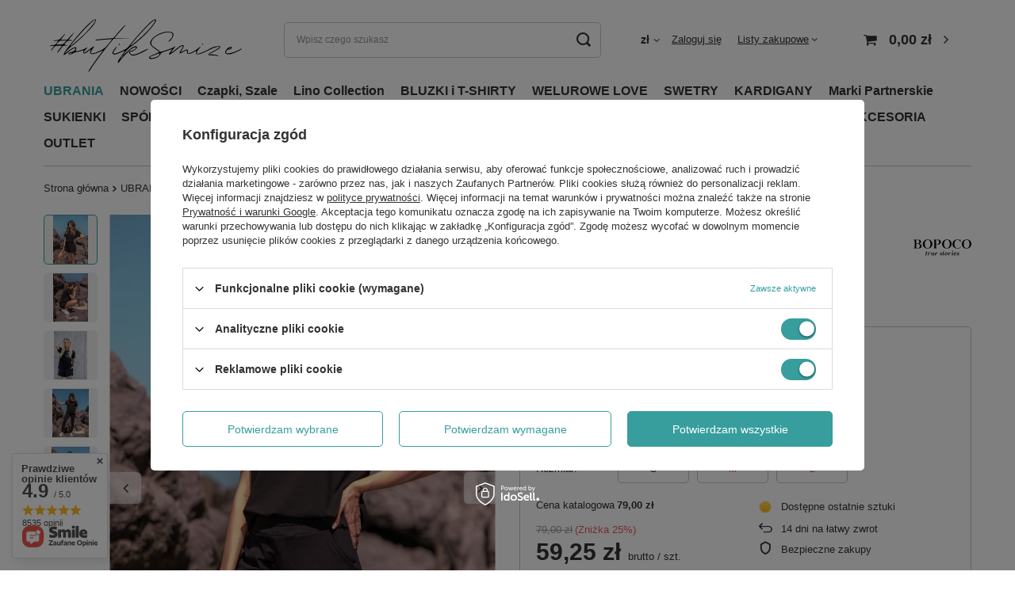

--- FILE ---
content_type: text/html; charset=utf-8
request_url: https://smize.pl/pl/products/ubrania/bluzki-t-shirty/t-shirt-summer-love-bopoco-3386
body_size: 30259
content:
<!DOCTYPE html>
<html lang="pl" class="--vat --gross " ><head><link rel="preload" as="image" fetchpriority="high" href="/hpeciai/07fd0afdab411ecbd895941717ac596d/pol_pm_T-shirt-Summer-Love-BOPOCO-3386_4.webp"><meta name="viewport" content="initial-scale = 1.0, maximum-scale = 5.0, width=device-width, viewport-fit=cover"><meta http-equiv="Content-Type" content="text/html; charset=utf-8"><meta http-equiv="X-UA-Compatible" content="IE=edge"><title>T-shirt Summer Love BOPOCO Czarny | UBRANIA \ BLUZKI / T-Shirty UBRANIA \ Smize & BOPOCO Marki Partnerskie \ Smize & BOPOCO \ BOPOCO Collection Marki Partnerskie \ Smize & BOPOCO \ Bluzka T-Shirt BOPOCO BLUZKI i T-SHIRTY \ T-Shirt | </title><meta name="keywords" content=""><meta name="description" content="T-shirt Summer Love BOPOCO Czarny | UBRANIA \ BLUZKI / T-Shirty UBRANIA \ Smize &amp; BOPOCO Marki Partnerskie \ Smize &amp; BOPOCO \ BOPOCO Collection Marki Partnerskie \ Smize &amp; BOPOCO \ Bluzka T-Shirt BOPOCO BLUZKI i T-SHIRTY \ T-Shirt | "><link rel="icon" href="/gfx/pol/favicon.ico"><meta name="theme-color" content="#379e9d"><meta name="msapplication-navbutton-color" content="#379e9d"><meta name="apple-mobile-web-app-status-bar-style" content="#379e9d"><link rel="preload stylesheet" as="style" href="/gfx/pol/style.css.gzip?r=1740986993"><style>
							#photos_slider[data-skeleton] .photos__link:before {
								padding-top: calc(min((800/565 * 100%), 800px));
							}
							@media (min-width: 979px) {.photos__slider[data-skeleton] .photos__figure:not(.--nav):first-child .photos__link {
								max-height: 800px;
							}}
						</style><script>var app_shop={urls:{prefix:'data="/gfx/'.replace('data="', '')+'pol/',graphql:'/graphql/v1/'},vars:{meta:{viewportContent:'initial-scale = 1.0, maximum-scale = 5.0, width=device-width, viewport-fit=cover'},priceType:'gross',priceTypeVat:true,productDeliveryTimeAndAvailabilityWithBasket:false,geoipCountryCode:'US',fairShopLogo: { enabled: true, image: '/gfx/standards/superfair_light.svg'},currency:{id:'PLN',symbol:'zł',country:'pl',format:'###,##0.00',beforeValue:false,space:true,decimalSeparator:',',groupingSeparator:' '},language:{id:'pol',symbol:'pl',name:'Polski'},},txt:{priceTypeText:' brutto',},fn:{},fnrun:{},files:[],graphql:{}};const getCookieByName=(name)=>{const value=`; ${document.cookie}`;const parts = value.split(`; ${name}=`);if(parts.length === 2) return parts.pop().split(';').shift();return false;};if(getCookieByName('freeeshipping_clicked')){document.documentElement.classList.remove('--freeShipping');}if(getCookieByName('rabateCode_clicked')){document.documentElement.classList.remove('--rabateCode');}function hideClosedBars(){const closedBarsArray=JSON.parse(localStorage.getItem('closedBars'))||[];if(closedBarsArray.length){const styleElement=document.createElement('style');styleElement.textContent=`${closedBarsArray.map((el)=>`#${el}`).join(',')}{display:none !important;}`;document.head.appendChild(styleElement);}}hideClosedBars();</script><meta name="robots" content="index,follow"><meta name="rating" content="general"><meta name="Author" content="@butik.SMIZE na bazie IdoSell (www.idosell.com/shop).">
<!-- Begin LoginOptions html -->

<style>
#client_new_social .service_item[data-name="service_Apple"]:before, 
#cookie_login_social_more .service_item[data-name="service_Apple"]:before,
.oscop_contact .oscop_login__service[data-service="Apple"]:before {
    display: block;
    height: 2.6rem;
    content: url('/gfx/standards/apple.svg?r=1743165583');
}
.oscop_contact .oscop_login__service[data-service="Apple"]:before {
    height: auto;
    transform: scale(0.8);
}
#client_new_social .service_item[data-name="service_Apple"]:has(img.service_icon):before,
#cookie_login_social_more .service_item[data-name="service_Apple"]:has(img.service_icon):before,
.oscop_contact .oscop_login__service[data-service="Apple"]:has(img.service_icon):before {
    display: none;
}
</style>

<!-- End LoginOptions html -->

<!-- Open Graph -->
<meta property="og:type" content="website"><meta property="og:url" content="https://smize.pl/pl/products/ubrania/bluzki-t-shirty/t-shirt-summer-love-bopoco-3386
"><meta property="og:title" content="T-shirt Summer Love BOPOCO"><meta property="og:description" content="T-shirt SUMMER LOVE BOPOCO"><meta property="og:site_name" content="@butik.SMIZE"><meta property="og:locale" content="pl_PL"><meta property="og:image" content="https://smize.pl/hpeciai/3c07d415ca1fbc58b29b1077a241f930/pol_pl_T-shirt-Summer-Love-BOPOCO-3386_4.webp"><meta property="og:image:width" content="565"><meta property="og:image:height" content="800"><script type="application/javascript" src="/ajax/js/webpush_subscription.js?v=1&r=4"></script><script type="application/javascript">WebPushHandler.publicKey = 'BGcXREAs2BnV0ZSXESrp0KcskZZhnDmaDh0jH/cEmWsDJ0fG62fbx8UkgS1/RpgIRR5kQBkAdZ4E07JYkbKGcnA=';WebPushHandler.version = '1';WebPushHandler.setPermissionValue();</script><script >
window.dataLayer = window.dataLayer || [];
window.gtag = function gtag() {
dataLayer.push(arguments);
}
gtag('consent', 'default', {
'ad_storage': 'denied',
'analytics_storage': 'denied',
'ad_personalization': 'denied',
'ad_user_data': 'denied',
'wait_for_update': 500
});

gtag('set', 'ads_data_redaction', true);
</script><script id="iaiscript_1" data-requirements="W10=" data-ga4_sel="ga4script">
window.iaiscript_1 = `<${'script'}  class='google_consent_mode_update'>
gtag('consent', 'update', {
'ad_storage': 'granted',
'analytics_storage': 'granted',
'ad_personalization': 'granted',
'ad_user_data': 'granted'
});
</${'script'}>`;
</script>
<!-- End Open Graph -->

<link rel="canonical" href="https://smize.pl/pl/products/ubrania/bluzki-t-shirty/t-shirt-summer-love-bopoco-3386" />

                <!-- Global site tag (gtag.js) -->
                <script  async src="https://www.googletagmanager.com/gtag/js?id=AW-597859045"></script>
                <script >
                    window.dataLayer = window.dataLayer || [];
                    window.gtag = function gtag(){dataLayer.push(arguments);}
                    gtag('js', new Date());
                    
                    gtag('config', 'AW-597859045', {"allow_enhanced_conversions":true});
gtag('config', 'G-LBBEKVLNY1');

                </script>
                <link rel="stylesheet" type="text/css" href="/data/designs/63b2da2e760869.29370715_28/gfx/pol/custom.css.gzip?r=1740987002">            <!-- Google Tag Manager -->
                    <script >(function(w,d,s,l,i){w[l]=w[l]||[];w[l].push({'gtm.start':
                    new Date().getTime(),event:'gtm.js'});var f=d.getElementsByTagName(s)[0],
                    j=d.createElement(s),dl=l!='dataLayer'?'&l='+l:'';j.async=true;j.src=
                    'https://www.googletagmanager.com/gtm.js?id='+i+dl;f.parentNode.insertBefore(j,f);
                    })(window,document,'script','dataLayer','GTM-KHS7BQV');</script>
            <!-- End Google Tag Manager -->                <script>
                if (window.ApplePaySession && window.ApplePaySession.canMakePayments()) {
                    var applePayAvailabilityExpires = new Date();
                    applePayAvailabilityExpires.setTime(applePayAvailabilityExpires.getTime() + 2592000000); //30 days
                    document.cookie = 'applePayAvailability=yes; expires=' + applePayAvailabilityExpires.toUTCString() + '; path=/;secure;'
                    var scriptAppleJs = document.createElement('script');
                    scriptAppleJs.src = "/ajax/js/apple.js?v=3";
                    if (document.readyState === "interactive" || document.readyState === "complete") {
                          document.body.append(scriptAppleJs);
                    } else {
                        document.addEventListener("DOMContentLoaded", () => {
                            document.body.append(scriptAppleJs);
                        });  
                    }
                } else {
                    document.cookie = 'applePayAvailability=no; path=/;secure;'
                }
                </script>
                <script>let paypalDate = new Date();
                    paypalDate.setTime(paypalDate.getTime() + 86400000);
                    document.cookie = 'payPalAvailability_PLN=-1; expires=' + paypalDate.getTime() + '; path=/; secure';
                </script></head><body><div id="container" class="projector_page container max-width-1200"><header class=" commercial_banner"><script class="ajaxLoad">app_shop.vars.vat_registered="true";app_shop.vars.currency_format="###,##0.00";app_shop.vars.currency_before_value=false;app_shop.vars.currency_space=true;app_shop.vars.symbol="zł";app_shop.vars.id="PLN";app_shop.vars.baseurl="http://smize.pl/";app_shop.vars.sslurl="https://smize.pl/";app_shop.vars.curr_url="%2Fpl%2Fproducts%2Fubrania%2Fbluzki-t-shirty%2Ft-shirt-summer-love-bopoco-3386";var currency_decimal_separator=',';var currency_grouping_separator=' ';app_shop.vars.blacklist_extension=["exe","com","swf","js","php"];app_shop.vars.blacklist_mime=["application/javascript","application/octet-stream","message/http","text/javascript","application/x-deb","application/x-javascript","application/x-shockwave-flash","application/x-msdownload"];app_shop.urls.contact="/pl/contact";</script><div id="viewType" style="display:none"></div><div id="logo" class="d-flex align-items-center" data-bg="/data/gfx/mask/pol/top_1_big.svg"><a href="/" target="_self"><img src="/data/gfx/mask/pol/logo_1_big.svg" alt="" width="360" height="130"></a></div><form action="https://smize.pl/pl/search" method="get" id="menu_search" class="menu_search"><a href="#showSearchForm" class="menu_search__mobile"></a><div class="menu_search__block"><div class="menu_search__item --input"><input class="menu_search__input" type="text" name="text" autocomplete="off" placeholder="Wpisz czego szukasz" aria-label="Wpisz czego szukasz"><button class="menu_search__submit" type="submit" aria-label="Szukaj"></button></div><div class="menu_search__item --results search_result"></div></div></form><div id="menu_settings" class="align-items-center justify-content-center justify-content-lg-end"><div class="open_trigger"><span class="d-none d-md-inline-block flag_txt">zł</span><div class="menu_settings_wrapper d-md-none"><div class="menu_settings_inline"><div class="menu_settings_header">
								Język i waluta: 
							</div><div class="menu_settings_content"><span class="menu_settings_flag flag flag_pol"></span><strong class="menu_settings_value"><span class="menu_settings_language">pl</span><span> | </span><span class="menu_settings_currency">zł</span></strong></div></div><div class="menu_settings_inline"><div class="menu_settings_header">
								Dostawa do: 
							</div><div class="menu_settings_content"><strong class="menu_settings_value">Polska</strong></div></div></div><i class="icon-angle-down d-none d-md-inline-block"></i></div><form action="https://smize.pl/pl/settings.html" method="post"><ul><li><div class="form-group"><label for="menu_settings_curr">Waluta</label><div class="select-after"><select class="form-control" name="curr" id="menu_settings_curr"><option value="PLN" selected>zł</option><option value="EUR">€ (1 zł = 0.2355€)
															</option></select></div></div><div class="form-group"><label for="menu_settings_country">Dostawa do</label><div class="select-after"><select class="form-control" name="country" id="menu_settings_country"><option value="1143020016">Austria</option><option value="1143020022">Belgia</option><option value="1143020041">Czechy</option><option value="1143020042">Dania</option><option value="1143020051">Estonia</option><option value="1143020056">Finlandia</option><option value="1143020057">Francja</option><option value="1143020075">Hiszpania</option><option value="1143020076">Holandia</option><option value="1143020083">Irlandia</option><option value="1143020116">Litwa</option><option value="1143020118">Łotwa</option><option value="1143020117">Luksembourg</option><option value="1143020143">Niemcy</option><option selected value="1143020003">Polska</option><option value="1143020163">Portugalia</option><option value="1143020182">Słowacja</option><option value="1143020183">Słowenia</option><option value="1143020193">Szwecja</option></select></div></div></li><li class="buttons"><button class="btn --solid --large" type="submit">
								Zastosuj zmiany
							</button></li></ul></form><div id="menu_additional"><a class="account_link" href="https://smize.pl/pl/login.html">Zaloguj się</a><div class="shopping_list_top" data-empty="true"><a href="https://smize.pl/pl/shoppinglist" class="wishlist_link slt_link --empty">Listy zakupowe</a><div class="slt_lists"><ul class="slt_lists__nav"><li class="slt_lists__nav_item" data-list_skeleton="true" data-list_id="true" data-shared="true"><a class="slt_lists__nav_link" data-list_href="true"><span class="slt_lists__nav_name" data-list_name="true"></span><span class="slt_lists__count" data-list_count="true">0</span></a></li><li class="slt_lists__nav_item --empty"><a class="slt_lists__nav_link --empty" href="https://smize.pl/pl/shoppinglist"><span class="slt_lists__nav_name" data-list_name="true">Lista zakupowa</span><span class="slt_lists__count" data-list_count="true">0</span></a></li></ul></div></div></div></div><div class="shopping_list_top_mobile d-none" data-empty="true"><a href="https://smize.pl/pl/shoppinglist" class="sltm_link --empty"></a></div><div id="menu_basket" class="topBasket --skeleton"><a class="topBasket__sub" href="/basketedit.php"><span class="badge badge-info"></span><strong class="topBasket__price">0,00 zł</strong></a><div class="topBasket__details --products" style="display: none;"><div class="topBasket__block --labels"><label class="topBasket__item --name">Produkt</label><label class="topBasket__item --sum">Ilość</label><label class="topBasket__item --prices">Cena</label></div><div class="topBasket__block --products"></div></div><div class="topBasket__details --shipping" style="display: none;"><span class="topBasket__name">Koszt dostawy od</span><span id="shipppingCost"></span></div><script>
						app_shop.vars.cache_html = true;
					</script></div><nav id="menu_categories" class="wide"><button type="button" class="navbar-toggler" aria-label="Menu"><i class="icon-reorder"></i></button><div class="navbar-collapse" id="menu_navbar"><ul class="navbar-nav mx-md-n2"><li class="nav-item active"><a  href="/pl/menu/ubrania-173" target="_self" title="UBRANIA" class="nav-link active" >UBRANIA</a><ul class="navbar-subnav"><li class="nav-item"><a  href="/pl/menu/ubrania/czapki-i-szale-414" target="_self" title="CZAPKI i SZALE" class="nav-link" >CZAPKI i SZALE</a><ul class="navbar-subsubnav"><li class="nav-item"><a  href="https://smize.pl/pl/menu/akcesoria/czapki-szale-kominy-390" target="_self" title="Czapki i Szale" class="nav-link" >Czapki i Szale</a></li><li class="nav-item"><a  href="/pl/menu/ubrania/czapki-i-szale/komplet-czapka-szalik-607" target="_self" title="Komplet Czapka Szalik" class="nav-link" >Komplet Czapka Szalik</a></li><li class="nav-item"><a  href="/pl/menu/ubrania/czapki-i-szale/komplet-z-rekawiczkami-czapka-szalik-686" target="_self" title="Komplet z rękawiczkami, czapka, szalik" class="nav-link" >Komplet z rękawiczkami, czapka, szalik</a></li><li class="nav-item"><a  href="/pl/menu/ubrania/czapki-i-szale/czapki-606" target="_self" title="Czapki" class="nav-link" >Czapki</a></li><li class="nav-item"><a  href="/pl/menu/ubrania/czapki-i-szale/rekawiczki-605" target="_self" title="Rękawiczki" class="nav-link" >Rękawiczki</a></li></ul></li><li class="nav-item"><a  href="/pl/menu/ubrania/swetry-174" target="_self" title="SWETRY" class="nav-link" >SWETRY</a><ul class="navbar-subsubnav"><li class="nav-item"><a  href="/pl/menu/ubrania/swetry/swetry-z-golfem-395" target="_self" title="SWETRY z GOLFEM" class="nav-link" >SWETRY z GOLFEM</a></li><li class="nav-item"><a  href="/pl/menu/ubrania/swetry/kardigany-398" target="_self" title="KARDIGANY" class="nav-link" >KARDIGANY</a></li><li class="nav-item"><a  href="  http://smize.pl/pol_m_UBRANIA_SWETRY-174.html" target="_self" title="SWETRY" class="nav-link" >SWETRY</a></li><li class="nav-item --all"><a class="nav-link" href="/pl/menu/ubrania/swetry-174">+ Pokaż wszystkie</a></li></ul></li><li class="nav-item empty"><a  href="/pl/menu/ubrania/okrycia-wierzchnie-363" target="_self" title="OKRYCIA WIERZCHNIE" class="nav-link" >OKRYCIA WIERZCHNIE</a></li><li class="nav-item empty"><a  href="/pl/menu/ubrania/rekawiczki-548" target="_self" title="RĘKAWICZKI" class="nav-link" >RĘKAWICZKI</a></li><li class="nav-item empty"><a  href="/pl/menu/ubrania/skarpetki-480" target="_self" title="SKARPETKI" class="nav-link" >SKARPETKI</a></li><li class="nav-item active"><a  href="/pl/menu/ubrania/bluzki-t-shirty-362" target="_self" title="BLUZKI / T-Shirty" class="nav-link active" >BLUZKI / T-Shirty</a><ul class="navbar-subsubnav"><li class="nav-item"><a  href="/pl/menu/ubrania/bluzki-t-shirty/bluzka-casualowa-682" target="_self" title="Bluzka Casualowa" class="nav-link" >Bluzka Casualowa</a></li><li class="nav-item"><a  href="https://smize.pl/pl/menu/bluzki-i-t-shirty/t-shirt-587" target="_self" title="T-Shirty" class="nav-link" >T-Shirty</a></li><li class="nav-item"><a  href="/pl/menu/ubrania/bluzki-t-shirty/t-shirt-oversize-629" target="_self" title="T-Shirt Oversize" class="nav-link" >T-Shirt Oversize</a></li><li class="nav-item"><a  href="/pl/menu/ubrania/bluzki-t-shirty/t-shirt-gladki-659" target="_self" title="T-Shirt gładki" class="nav-link" >T-Shirt gładki</a></li><li class="nav-item"><a  href="/pl/menu/ubrania/bluzki-t-shirty/t-shirt-w-paski-631" target="_self" title="T-shirt w paski" class="nav-link" >T-shirt w paski</a></li><li class="nav-item"><a  href="/pl/menu/ubrania/bluzki-t-shirty/t-shirt-z-dekoltem-w-serek-630" target="_self" title="T-Shirt z dekoltem w serek" class="nav-link" >T-Shirt z dekoltem w serek</a></li><li class="nav-item"><a  href="https://smize.pl/pl/menu/bluzki-i-t-shirty/bluzka-z-dlugim-rekawem-588" target="_self" title="Bluzka z długim rękawem" class="nav-link" >Bluzka z długim rękawem</a></li><li class="nav-item"><a  href="https://smize.pl/pl/menu/bluzki-i-t-shirty/bluzka-koszulowa-damska-594" target="_self" title="Bluzka koszulowa damska" class="nav-link" >Bluzka koszulowa damska</a></li><li class="nav-item"><a  href="y  https://smize.pl/pl/menu/bluzki-i-t-shirty/bluzka-welurowa-591" target="_self" title="Bluzka welurowa" class="nav-link" >Bluzka welurowa</a></li></ul></li><li class="nav-item"><a  href="/pl/menu/ubrania/bluzy-damskie-365" target="_self" title="Bluzy Damskie" class="nav-link" >Bluzy Damskie</a><ul class="navbar-subsubnav"><li class="nav-item"><a  href="/pl/menu/ubrania/bluzy-damskie/bluza-bez-kaptura-660" target="_self" title="Bluza bez kaptura" class="nav-link" >Bluza bez kaptura</a></li><li class="nav-item"><a  href="/pl/menu/ubrania/bluzy-damskie/bluza-z-kapturem-661" target="_self" title="Bluza z kapturem" class="nav-link" >Bluza z kapturem</a></li><li class="nav-item"><a  href="/pl/menu/ubrania/bluzy-damskie/bluza-w-paski-662" target="_self" title="Bluza w paski" class="nav-link" >Bluza w paski</a></li><li class="nav-item"><a  href="/pl/menu/ubrania/bluzy-damskie/bluza-rozpinana-664" target="_self" title="Bluza rozpinana" class="nav-link" >Bluza rozpinana</a></li><li class="nav-item"><a  href="/pl/menu/ubrania/bluzy-damskie/bluza-welurowa-663" target="_self" title="Bluza welurowa" class="nav-link" >Bluza welurowa</a></li></ul></li><li class="nav-item"><a  href="/pl/menu/ubrania/dresy-378" target="_self" title="DRESY" class="nav-link" >DRESY</a><ul class="navbar-subsubnav"><li class="nav-item"><a  href="/pl/menu/ubrania/dresy/dresy-damskie-689" target="_self" title="Dresy damskie" class="nav-link" >Dresy damskie</a></li><li class="nav-item"><a  href="/pl/menu/ubrania/dresy/dresy-bawelniane-516" target="_self" title="Dresy Bawełniane" class="nav-link" >Dresy Bawełniane</a></li><li class="nav-item"><a  href="/pl/menu/ubrania/dresy/dresy-maselko-z-wiskozy-687" target="_self" title="Dresy &amp;quot;Masełko&amp;quot; z wiskozy" class="nav-link" >Dresy &quot;Masełko&quot; z wiskozy</a></li><li class="nav-item"><a  href="/pl/menu/ubrania/dresy/dresy-welurowe-515" target="_self" title="Dresy Welurowe " class="nav-link" >Dresy Welurowe </a></li></ul></li><li class="nav-item"><a  href="https://smize.pl/pl/menu/welurowe-love-511" target="_self" title="WELUROWE LOVE" class="nav-link" >WELUROWE LOVE</a><ul class="navbar-subsubnav"><li class="nav-item"><a  href="https://smize.pl/pl/menu/welurowe-love/welurowe-love-collection-534" target="_self" title="Welurowe Love Collection" class="nav-link" >Welurowe Love Collection</a></li><li class="nav-item"><a  href="https://smize.pl/pl/menu/welurowe-love/bluzy-welurowe-532" target="_self" title="Bluzy Welurowe" class="nav-link" >Bluzy Welurowe</a></li><li class="nav-item"><a  href="https://smize.pl/pl/menu/welurowe-love/dresy-welurowe-531" target="_self" title="Dresy Welurowe" class="nav-link" >Dresy Welurowe</a></li><li class="nav-item"><a  href="  https://smize.pl/pl/menu/welurowe-love/sukienki-welurowe-530" target="_self" title="Sukienki Welurowe" class="nav-link" >Sukienki Welurowe</a></li></ul></li><li class="nav-item"><a  href="/pl/menu/ubrania/komplety-damskie-423" target="_self" title="KOMPLETY Damskie" class="nav-link" >KOMPLETY Damskie</a><ul class="navbar-subsubnav"><li class="nav-item"><a  href="/pl/menu/ubrania/komplety-damskie/komplet-damski-bluza-i-sukienka-649" target="_self" title="Komplet damski, bluza i sukienka" class="nav-link" >Komplet damski, bluza i sukienka</a></li><li class="nav-item"><a  href="/pl/menu/ubrania/komplety-damskie/komplet-damski-koszula-i-spodnie-648" target="_self" title="Komplet damski, koszula i spodnie" class="nav-link" >Komplet damski, koszula i spodnie</a></li><li class="nav-item"><a  href="/pl/menu/ubrania/komplety-damskie/komplet-damski-z-wiskozy-650" target="_self" title="Komplet damski z wiskozy" class="nav-link" >Komplet damski z wiskozy</a></li><li class="nav-item"><a  href="/pl/menu/ubrania/komplety-damskie/komplet-damski-lniany-651" target="_self" title="Komplet damski lniany" class="nav-link" >Komplet damski lniany</a></li><li class="nav-item"><a  href="/pl/menu/ubrania/komplety-damskie/komplet-muslinowy-672" target="_self" title="Komplet muślinowy" class="nav-link" >Komplet muślinowy</a></li><li class="nav-item"><a  href="/pl/menu/ubrania/komplety-damskie/komplet-damski-z-szortami-675" target="_self" title="Komplet damski z szortami" class="nav-link" >Komplet damski z szortami</a></li></ul></li><li class="nav-item"><a  href="/pl/menu/ubrania/koszule-379" target="_self" title="KOSZULE" class="nav-link" >KOSZULE</a><ul class="navbar-subsubnav"><li class="nav-item"><a  href="https://smize.pl/pl/menu/koszule/koszula-z-wiskozy-503" target="_self" title="Koszula z wiskozy" class="nav-link" >Koszula z wiskozy</a></li><li class="nav-item"><a  href="https://smize.pl/pl/menu/koszule/koszule-gladkie-507" target="_self" title="Koszula gładka" class="nav-link" >Koszula gładka</a></li><li class="nav-item"><a  href="https://smize.pl/pl/menu/koszule/koszula-we-wzory-504" target="_self" title="Koszula we wzory" class="nav-link" >Koszula we wzory</a></li><li class="nav-item"><a  href="https://smize.pl/pl/menu/koszule/koszule-lniane-506" target="_self" title="Koszula lniana" class="nav-link" >Koszula lniana</a></li><li class="nav-item"><a  href="https://smize.pl/pl/menu/koszule/koszule-z-krotkim-rekawem-636" target="_self" title="Koszula z krótkim rękawem" class="nav-link" >Koszula z krótkim rękawem</a></li></ul></li><li class="nav-item"><a  href="/pl/menu/ubrania/sukienki-386" target="_self" title="SUKIENKI" class="nav-link" >SUKIENKI</a><ul class="navbar-subsubnav"><li class="nav-item"><a  href="/pl/menu/ubrania/sukienki/sukienki-wiskozowe-638" target="_self" title="Sukienki wiskozowe" class="nav-link" >Sukienki wiskozowe</a></li><li class="nav-item"><a  href="https://smize.pl/pl/menu/sukienki/sukienki-azurowe-564" target="_self" title="Sukienki ażurowe" class="nav-link" >Sukienki ażurowe</a></li><li class="nav-item"><a  href="https://smize.pl/pl/menu/sukienki/sukienki-bawelniane-558" target="_self" title="Sukienki bawełniane" class="nav-link" >Sukienki bawełniane</a></li><li class="nav-item"><a  href="  https://smize.pl/pl/menu/sukienki/sukienki-lniane-560" target="_self" title="Sukienki lniane" class="nav-link" >Sukienki lniane</a></li><li class="nav-item"><a  href="https://smize.pl/pl/menu/sukienki/sukienki-welurowe-557" target="_self" title="Sukienki welurowe" class="nav-link" >Sukienki welurowe</a></li><li class="nav-item"><a  href="  https://smize.pl/pl/menu/sukienki/sukienki-letnie-566" target="_self" title="Sukienki letnie" class="nav-link" >Sukienki letnie</a></li></ul></li><li class="nav-item empty"><a  href="/pl/menu/ubrania/spodnice-389" target="_self" title="SPÓDNICE" class="nav-link" >SPÓDNICE</a></li><li class="nav-item"><a  href="  https://smize.pl/pl/menu/jeans-415" target="_self" title="JEANS" class="nav-link" >JEANS</a><ul class="navbar-subsubnav"><li class="nav-item"><a  href="  https://smize.pl/pl/menu/jeans/koszule-jeansowe-550" target="_self" title="Koszule Jeansowe" class="nav-link" >Koszule Jeansowe</a></li><li class="nav-item"><a  href="https://smize.pl/pl/menu/jeans/kurtki-jeansowe-418" target="_self" title="Kurtki Jeansowe" class="nav-link" >Kurtki Jeansowe</a></li><li class="nav-item"><a  href="https://smize.pl/pl/menu/jeans/spodnie-jeansowe-417" target="_self" title="Spodnie Jeansowe" class="nav-link" >Spodnie Jeansowe</a></li></ul></li><li class="nav-item"><a  href="/pl/menu/ubrania/bielizna-387" target="_self" title="BIELIZNA" class="nav-link" >BIELIZNA</a><ul class="navbar-subsubnav"><li class="nav-item"><a  href="/pl/menu/ubrania/bielizna/pizamy-490" target="_self" title="PIŻAMY" class="nav-link" >PIŻAMY</a></li></ul></li><li class="nav-item empty"><a  href="/pl/menu/ubrania/kamizelka-bezrekawnik-402" target="_self" title="KAMIZELKA BEZRĘKAWNIK" class="nav-link" >KAMIZELKA BEZRĘKAWNIK</a></li><li class="nav-item empty"><a  href="/pl/menu/ubrania/kombinezony-364" target="_self" title="KOMBINEZONY" class="nav-link" >KOMBINEZONY</a></li><li class="nav-item empty"><a  href="/pl/menu/ubrania/kurtki-plaszcze-401" target="_self" title="KURTKI, PŁASZCZE" class="nav-link" >KURTKI, PŁASZCZE</a></li><li class="nav-item empty"><a  href="/pl/menu/ubrania/legginsy-502" target="_self" title="LEGGINSY" class="nav-link" >LEGGINSY</a></li><li class="nav-item empty"><a  href="/pl/menu/ubrania/pizamy-500" target="_self" title="PIŻAMY " class="nav-link" >PIŻAMY </a></li><li class="nav-item"><a  href="/pl/menu/ubrania/spodnie-damskie-368" target="_self" title="SPODNIE DAMSKIE" class="nav-link" >SPODNIE DAMSKIE</a><ul class="navbar-subsubnav"><li class="nav-item"><a  href="/pl/menu/ubrania/spodnie-damskie/spodnie-sztruksowe-680" target="_self" title="Spodnie Sztruksowe" class="nav-link" >Spodnie Sztruksowe</a></li></ul></li><li class="nav-item empty"><a  href="/pl/menu/ubrania/szorty-421" target="_self" title="SZORTY" class="nav-link" >SZORTY</a></li><li class="nav-item"><a  href="/pl/menu/ubrania/kolekcja-lniana-667" target="_self" title="Kolekcja Lniana" class="nav-link" >Kolekcja Lniana</a><ul class="navbar-subsubnav"><li class="nav-item"><a  href="/pl/menu/ubrania/kolekcja-lniana/bluzki-i-koszule-lniane-668" target="_self" title="Bluzki i Koszule Lniane" class="nav-link" >Bluzki i Koszule Lniane</a></li><li class="nav-item"><a  href="/pl/menu/ubrania/kolekcja-lniana/spodnie-i-szorty-lniane-669" target="_self" title="Spodnie i Szorty Lniane" class="nav-link" >Spodnie i Szorty Lniane</a></li><li class="nav-item"><a  href="/pl/menu/ubrania/kolekcja-lniana/sukienki-spodnice-tuniki-lniane-670" target="_self" title="Sukienki, Spódnice, Tuniki Lniane" class="nav-link" >Sukienki, Spódnice, Tuniki Lniane</a></li><li class="nav-item"><a  href="/pl/menu/ubrania/kolekcja-lniana/komplety-lniane-671" target="_self" title="Komplety Lniane" class="nav-link" >Komplety Lniane</a></li></ul></li><li class="nav-item empty"><a  href="https://smize.pl/pl/menu/summer-time-517" target="_self" title="SUMMER TIME" class="nav-link" >SUMMER TIME</a></li><li class="nav-item empty"><a  href="/pl/menu/ubrania/kolekcja-muslinowa-673" target="_self" title="Kolekcja Muślinowa" class="nav-link" >Kolekcja Muślinowa</a></li><li class="nav-item empty"><a  href="/pl/menu/ubrania/smize-cocomore-376" target="_self" title="Smize &amp;amp; COCOMORE" class="nav-link" >Smize &amp; COCOMORE</a></li><li class="nav-item empty"><a  href="/pl/menu/ubrania/marynarki-405" target="_self" title="MARYNARKI" class="nav-link" >MARYNARKI</a></li><li class="nav-item --all empty"><a class="nav-link" href="/pl/menu/ubrania-173">+ Pokaż wszystkie</a></li></ul></li><li class="nav-item"><a  href="http://smize.pl/Nowosc-snewproducts-pol.html" target="_self" title="NOWOŚCI" class="nav-link" >NOWOŚCI</a></li><li class="nav-item"><a  href="/pl/menu/czapki-szale-484" target="_self" title="Czapki, Szale" class="nav-link" >Czapki, Szale</a></li><li class="nav-item"><a  href="https://smize.pl/pl/menu/ubrania/kolekcja-lniana-667" target="_self" title="Lino Collection" class="nav-link" >Lino Collection</a></li><li class="nav-item"><a  href="/pl/menu/bluzki-i-t-shirty-371" target="_self" title="BLUZKI i T-SHIRTY" class="nav-link" >BLUZKI i T-SHIRTY</a><ul class="navbar-subnav"><li class="nav-item empty"><a  href="/pl/menu/bluzki-i-t-shirty/t-shirt-587" target="_self" title="T-Shirt" class="nav-link" >T-Shirt</a></li><li class="nav-item empty"><a  href="/pl/menu/bluzki-i-t-shirty/bluzka-z-dlugim-rekawem-588" target="_self" title="Bluzka z długim rękawem" class="nav-link" >Bluzka z długim rękawem</a></li><li class="nav-item empty"><a  href="/pl/menu/bluzki-i-t-shirty/bluzka-koszulowa-damska-594" target="_self" title="Bluzka koszulowa damska" class="nav-link" >Bluzka koszulowa damska</a></li><li class="nav-item empty"><a  href="/pl/menu/bluzki-i-t-shirty/bluzka-welurowa-591" target="_self" title="Bluzka welurowa" class="nav-link" >Bluzka welurowa</a></li><li class="nav-item empty"><a  href="  https://smize.pl/pl/menu/ubrania/bluzki-t-shirty/bluzka-casualowa-682" target="_self" title="Elegancka bluzka damska, bluzka casualowa" class="nav-link" >Elegancka bluzka damska, bluzka casualowa</a></li></ul></li><li class="nav-item"><a  href="/pl/menu/welurowe-love-511" target="_self" title="WELUROWE LOVE " class="nav-link" >WELUROWE LOVE </a><ul class="navbar-subnav"><li class="nav-item empty"><a  href="/pl/menu/welurowe-love/welurowe-love-collection-534" target="_self" title="Welurowe Love Collection" class="nav-link" >Welurowe Love Collection</a></li><li class="nav-item empty"><a  href="/pl/menu/welurowe-love/bluzy-welurowe-532" target="_self" title="Bluzy Welurowe" class="nav-link" >Bluzy Welurowe</a></li><li class="nav-item empty"><a  href="/pl/menu/welurowe-love/dresy-welurowe-531" target="_self" title="Dresy Welurowe" class="nav-link" >Dresy Welurowe</a></li><li class="nav-item"><a  href="/pl/menu/welurowe-love/sukienki-welurowe-530" target="_self" title="Sukienki welurowe" class="nav-link" >Sukienki welurowe</a><ul class="navbar-subsubnav"><li class="nav-item"><a  href="/pl/menu/welurowe-love/sukienki-welurowe/eleganckie-sukienki-welurowe-601" target="_self" title="Eleganckie Sukienki Welurowe" class="nav-link" >Eleganckie Sukienki Welurowe</a></li></ul></li><li class="nav-item empty"><a  href="/pl/menu/welurowe-love/welurowe-size-plus-533" target="_self" title="Welurowe Size Plus" class="nav-link" >Welurowe Size Plus</a></li></ul></li><li class="nav-item"><a  href="/pl/menu/swetry-373" target="_self" title="SWETRY" class="nav-link" >SWETRY</a><ul class="navbar-subnav"><li class="nav-item empty"><a  href="/pl/menu/swetry/swetry-nowosci-578" target="_self" title="SWETRY Nowości" class="nav-link" >SWETRY Nowości</a></li><li class="nav-item empty"><a  href="/pl/menu/swetry/cienkie-sweterki-586" target="_self" title="Cienkie Sweterki" class="nav-link" >Cienkie Sweterki</a></li><li class="nav-item empty"><a  href="  http://smize.pl/pol_m_UBRANIA_SWETRY-174.html" target="_self" title="SWETRY" class="nav-link" >SWETRY</a></li><li class="nav-item empty"><a  href="/pl/menu/swetry/sweter-baby-alpaka-582" target="_self" title="Sweter baby alpaka" class="nav-link" >Sweter baby alpaka</a></li><li class="nav-item empty"><a  href="/pl/menu/swetry/sweter-kaszmirowy-583" target="_self" title="Sweter kaszmirowy" class="nav-link" >Sweter kaszmirowy</a></li><li class="nav-item empty"><a  href="/pl/menu/swetry/sweter-moherowy-581" target="_self" title="Sweter moherowy" class="nav-link" >Sweter moherowy</a></li><li class="nav-item empty"><a  href="/pl/menu/swetry/sweter-welniany-579" target="_self" title="Sweter wełniany" class="nav-link" >Sweter wełniany</a></li><li class="nav-item empty"><a  href="/pl/menu/swetry/sweter-z-golfem-396" target="_self" title="Sweter z golfem" class="nav-link" >Sweter z golfem</a></li><li class="nav-item empty"><a  href="/pl/menu/swetry/sweter-z-krotkim-rekawem-580" target="_self" title="Sweter z krótkim rękawem" class="nav-link" >Sweter z krótkim rękawem</a></li><li class="nav-item empty"><a  href="/pl/menu/swetry/swetry-cocomore-premium-collection-465" target="_self" title="Swetry Cocomore / Premium Collection" class="nav-link" >Swetry Cocomore / Premium Collection</a></li><li class="nav-item empty"><a  href="/pl/menu/swetry/swetry-madame-sue-premium-collection-571" target="_self" title="Swetry Madame Sue / Premium Collection" class="nav-link" >Swetry Madame Sue / Premium Collection</a></li><li class="nav-item empty"><a  href="/pl/menu/swetry/swetry-yarn-premium-collection-572" target="_self" title="Swetry YARN / Premium Collection" class="nav-link" >Swetry YARN / Premium Collection</a></li><li class="nav-item empty"><a  href="/pl/menu/swetry/sweter-dlugi-467" target="_self" title="Sweter Długi" class="nav-link" >Sweter Długi</a></li><li class="nav-item empty"><a  href="/pl/menu/swetry/sweter-krotki-468" target="_self" title="Sweter Krótki" class="nav-link" >Sweter Krótki</a></li><li class="nav-item empty"><a  href="/pl/menu/swetry/sweter-krotki-rozpinany-475" target="_self" title="Sweter krótki rozpinany" class="nav-link" >Sweter krótki rozpinany</a></li><li class="nav-item empty"><a  href="/pl/menu/swetry/kardigany-397" target="_self" title="KARDIGANY" class="nav-link" >KARDIGANY</a></li><li class="nav-item empty"><a  href="/pl/menu/swetry/kardigan-bez-kaptura-476" target="_self" title="Kardigan bez kaptura" class="nav-link" >Kardigan bez kaptura</a></li><li class="nav-item empty"><a  href="/pl/menu/swetry/sweter-oversize-464" target="_self" title="SWETER OVERSIZE" class="nav-link" >SWETER OVERSIZE</a></li></ul></li><li class="nav-item"><a  href="/pl/menu/kardigany-519" target="_self" title="KARDIGANY " class="nav-link" >KARDIGANY </a></li><li class="nav-item"><a  href="/pl/menu/marki-partnerskie-495" target="_self" title="Marki Partnerskie" class="nav-link" >Marki Partnerskie</a><ul class="navbar-subnav"><li class="nav-item"><a  href="/pl/menu/marki-partnerskie/smize-cocomore-384" target="_self" title="Smize &amp;amp; COCOMORE " class="nav-link" >Smize &amp; COCOMORE </a><ul class="navbar-subsubnav more"><li class="nav-item"><a  href="/pl/menu/marki-partnerskie/smize-cocomore/nowosci-cocomore-573" target="_self" title="Nowości COCOMORE" class="nav-link" >Nowości COCOMORE</a></li><li class="nav-item"><a  href="/pl/menu/marki-partnerskie/smize-cocomore/cocomore-collection-438" target="_self" title="COCOMORE Collection" class="nav-link" >COCOMORE Collection</a></li><li class="nav-item"><a  href="/pl/menu/marki-partnerskie/smize-cocomore/alpaka-cocomore-453" target="_self" title="Alpaka COCOMORE" class="nav-link" >Alpaka COCOMORE</a></li><li class="nav-item"><a  href="/pl/menu/marki-partnerskie/smize-cocomore/swetry-cocomore-439" target="_self" title="Swetry COCOMORE" class="nav-link" >Swetry COCOMORE</a></li><li class="nav-item"><a  href="/pl/menu/marki-partnerskie/smize-cocomore/bluzki-t-shirty-cocomore-440" target="_self" title="Bluzki T-Shirty Cocomore" class="nav-link" >Bluzki T-Shirty Cocomore</a></li><li class="nav-item"><a  href="/pl/menu/marki-partnerskie/smize-cocomore/golf-cocomore-452" target="_self" title="Golf Cocomore" class="nav-link" >Golf Cocomore</a></li><li class="nav-item"><a  href="/pl/menu/marki-partnerskie/smize-cocomore/komplety-cocomore-441" target="_self" title="Komplety Cocomore" class="nav-link" >Komplety Cocomore</a></li><li class="nav-item"><a  href="/pl/menu/marki-partnerskie/smize-cocomore/koszula-cocomore-449" target="_self" title="Koszula Cocomore" class="nav-link" >Koszula Cocomore</a></li><li class="nav-item"><a  href="/pl/menu/marki-partnerskie/smize-cocomore/spodnie-cocomore-442" target="_self" title="Spodnie Cocomore" class="nav-link" >Spodnie Cocomore</a></li><li class="nav-item"><a  href="/pl/menu/marki-partnerskie/smize-cocomore/sukienka-cocomore-450" target="_self" title="Sukienka Cocomore" class="nav-link" >Sukienka Cocomore</a></li><li class="nav-item"><a  href="/pl/menu/marki-partnerskie/smize-cocomore/okrycia-wierzchnie-cocomore-443" target="_self" title="Okrycia Wierzchnie Cocomore" class="nav-link" >Okrycia Wierzchnie Cocomore</a></li><li class="nav-item --all"><a class="nav-link" href="/pl/menu/marki-partnerskie/smize-cocomore-384">+ Pokaż wszystkie</a></li><li class="nav-item --extend"><a href="" class="nav-link" txt_alt="- Zwiń">+ Rozwiń</a></li></ul></li><li class="nav-item"><a  href="/pl/menu/marki-partnerskie/smize-madame-sue-545" target="_self" title="Smize &amp;amp; Madame Sue" class="nav-link" >Smize &amp; Madame Sue</a><ul class="navbar-subsubnav"><li class="nav-item"><a  href="/pl/menu/marki-partnerskie/smize-madame-sue/madame-sue-collection-546" target="_self" title="Madame Sue Collection" class="nav-link" >Madame Sue Collection</a></li><li class="nav-item"><a  href="/pl/menu/marki-partnerskie/smize-madame-sue/t-shirt-madame-sue-620" target="_self" title="T-Shirt Madame Sue" class="nav-link" >T-Shirt Madame Sue</a></li><li class="nav-item"><a  href="/pl/menu/marki-partnerskie/smize-madame-sue/bluza-madame-sue-618" target="_self" title="Bluza Madame Sue" class="nav-link" >Bluza Madame Sue</a></li><li class="nav-item"><a  href="/pl/menu/marki-partnerskie/smize-madame-sue/kardigany-madame-sue-568" target="_self" title="Kardigany Madame Sue" class="nav-link" >Kardigany Madame Sue</a></li><li class="nav-item"><a  href="/pl/menu/marki-partnerskie/smize-madame-sue/komplety-madame-sue-570" target="_self" title="Komplety Madame Sue" class="nav-link" >Komplety Madame Sue</a></li><li class="nav-item"><a  href="/pl/menu/marki-partnerskie/smize-madame-sue/koszule-madame-sue-569" target="_self" title="Koszule Madame Sue" class="nav-link" >Koszule Madame Sue</a></li><li class="nav-item"><a  href="/pl/menu/marki-partnerskie/smize-madame-sue/swetry-madame-sue-547" target="_self" title="Swetry Madame Sue" class="nav-link" >Swetry Madame Sue</a></li><li class="nav-item"><a  href="/pl/menu/marki-partnerskie/smize-madame-sue/okrycia-wierzchnie-kurtki-marynarki-madame-sue-574" target="_self" title="Okrycia wierzchnie: Kurtki, Marynarki Madame Sue" class="nav-link" >Okrycia wierzchnie: Kurtki, Marynarki Madame Sue</a></li><li class="nav-item"><a  href="/pl/menu/marki-partnerskie/smize-madame-sue/z-golfem-bluzka-sukienka-sweter-585" target="_self" title="z Golfem - Bluzka, Sukienka, Sweter" class="nav-link" >z Golfem - Bluzka, Sukienka, Sweter</a></li></ul></li><li class="nav-item"><a  href="/pl/menu/marki-partnerskie/smize-me-gusta-411" target="_self" title="Smize &amp;amp; Me Gusta" class="nav-link" >Smize &amp; Me Gusta</a><ul class="navbar-subsubnav"><li class="nav-item"><a  href="/pl/menu/marki-partnerskie/smize-me-gusta/me-gusta-collection-436" target="_self" title="Me Gusta Collection" class="nav-link" >Me Gusta Collection</a></li><li class="nav-item"><a  href="/pl/menu/marki-partnerskie/smize-me-gusta/swetry-me-gusta-425" target="_self" title="Swetry Me Gusta" class="nav-link" >Swetry Me Gusta</a></li><li class="nav-item"><a  href="/pl/menu/marki-partnerskie/smize-me-gusta/bluzki-t-shirty-me-gusta-426" target="_self" title="Bluzki T-Shirty Me Gusta" class="nav-link" >Bluzki T-Shirty Me Gusta</a></li><li class="nav-item"><a  href="/pl/menu/marki-partnerskie/smize-me-gusta/bluzy-me-gusta-428" target="_self" title="Bluzy Me Gusta" class="nav-link" >Bluzy Me Gusta</a></li><li class="nav-item"><a  href="/pl/menu/marki-partnerskie/smize-me-gusta/okrycia-wierzchnie-me-gusta-430" target="_self" title="Okrycia Wierzchnie Me Gusta" class="nav-link" >Okrycia Wierzchnie Me Gusta</a></li><li class="nav-item --all"><a class="nav-link" href="/pl/menu/marki-partnerskie/smize-me-gusta-411">+ Pokaż wszystkie</a></li></ul></li><li class="nav-item"><a  href="/pl/menu/marki-partnerskie/smize-moon-521" target="_self" title="Smize &amp;amp; MOON " class="nav-link" >Smize &amp; MOON </a><ul class="navbar-subsubnav more"><li class="nav-item"><a  href="/pl/menu/marki-partnerskie/smize-moon/nowosci-moon-529" target="_self" title="Nowości MOON" class="nav-link" >Nowości MOON</a></li><li class="nav-item"><a  href="/pl/menu/marki-partnerskie/smize-moon/moon-collection-522" target="_self" title="MOON Collection" class="nav-link" >MOON Collection</a></li><li class="nav-item"><a  href="/pl/menu/marki-partnerskie/smize-moon/bluzy-moon-555" target="_self" title="Bluzy MOON" class="nav-link" >Bluzy MOON</a></li><li class="nav-item"><a  href="/pl/menu/marki-partnerskie/smize-moon/bluzy-ocieplane-moon-614" target="_self" title="Bluzy Ocieplane MOON" class="nav-link" >Bluzy Ocieplane MOON</a></li><li class="nav-item"><a  href="/pl/menu/marki-partnerskie/smize-moon/buzki-i-koszule-moon-552" target="_self" title="Buzki I Koszule MOON" class="nav-link" >Buzki I Koszule MOON</a></li><li class="nav-item"><a  href="/pl/menu/marki-partnerskie/smize-moon/dresy-bawelniane-moon-524" target="_self" title="Dresy Bawełniane MOON" class="nav-link" >Dresy Bawełniane MOON</a></li><li class="nav-item"><a  href="/pl/menu/marki-partnerskie/smize-moon/dresy-welurowe-moon-523" target="_self" title="Dresy Welurowe MOON" class="nav-link" >Dresy Welurowe MOON</a></li><li class="nav-item"><a  href="/pl/menu/marki-partnerskie/smize-moon/dresy-welurowe-size-plus-moon-527" target="_self" title="Dresy welurowe Size Plus MOON" class="nav-link" >Dresy welurowe Size Plus MOON</a></li><li class="nav-item"><a  href="/pl/menu/marki-partnerskie/smize-moon/komplety-damskie-moon-553" target="_self" title="Komplety damskie MOON" class="nav-link" >Komplety damskie MOON</a></li><li class="nav-item"><a  href="/pl/menu/marki-partnerskie/smize-moon/lniana-kolekcja-moon-528" target="_self" title="LNIANA Kolekcja MOON " class="nav-link" >LNIANA Kolekcja MOON </a></li><li class="nav-item"><a  href="/pl/menu/marki-partnerskie/smize-moon/spodnie-moon-554" target="_self" title="Spodnie MOON" class="nav-link" >Spodnie MOON</a></li><li class="nav-item"><a  href="/pl/menu/marki-partnerskie/smize-moon/sukienki-moon-525" target="_self" title="Sukienki MOON" class="nav-link" >Sukienki MOON</a></li><li class="nav-item"><a  href="/pl/menu/marki-partnerskie/smize-moon/sukienki-welurowe-moon-526" target="_self" title="Sukienki welurowe MOON" class="nav-link" >Sukienki welurowe MOON</a></li><li class="nav-item"><a  href="/pl/menu/marki-partnerskie/smize-moon/sukienki-bawelniane-moon-613" target="_self" title="Sukienki bawełniane MOON" class="nav-link" >Sukienki bawełniane MOON</a></li><li class="nav-item"><a  href="/pl/menu/marki-partnerskie/smize-moon/swetry-moon-542" target="_self" title="Swetry MOON" class="nav-link" >Swetry MOON</a></li><li class="nav-item --extend"><a href="" class="nav-link" txt_alt="- Zwiń">+ Rozwiń</a></li></ul></li><li class="nav-item"><a  href="/pl/menu/marki-partnerskie/smize-simplicity-497" target="_self" title="Smize &amp;amp; Simplicity" class="nav-link" >Smize &amp; Simplicity</a><ul class="navbar-subsubnav"><li class="nav-item"><a  href="/pl/menu/marki-partnerskie/smize-simplicity/bluzki-simplicity-600" target="_self" title="Bluzki Simplicity" class="nav-link" >Bluzki Simplicity</a></li><li class="nav-item"><a  href="/pl/menu/marki-partnerskie/smize-simplicity/komplety-damskie-677" target="_self" title="Komplety damskie" class="nav-link" >Komplety damskie</a></li><li class="nav-item"><a  href="/pl/menu/marki-partnerskie/smize-simplicity/koszule-simplicity-598" target="_self" title="Koszule Simplicity" class="nav-link" >Koszule Simplicity</a></li><li class="nav-item"><a  href="/pl/menu/marki-partnerskie/smize-simplicity/spodnice-simplicity-597" target="_self" title="Spódnice Simplicity" class="nav-link" >Spódnice Simplicity</a></li><li class="nav-item"><a  href="/pl/menu/marki-partnerskie/smize-simplicity/sukienki-simplicity-596" target="_self" title="Sukienki Simplicity" class="nav-link" >Sukienki Simplicity</a></li><li class="nav-item"><a  href="/pl/menu/marki-partnerskie/smize-simplicity/swetry-simplicity-599" target="_self" title="Swetry Simplicity" class="nav-link" >Swetry Simplicity</a></li><li class="nav-item"><a  href="/pl/menu/marki-partnerskie/smize-simplicity/simplicity-outlet-619" target="_self" title="Simplicity Outlet" class="nav-link" >Simplicity Outlet</a></li></ul></li><li class="nav-item"><a  href="/pl/menu/marki-partnerskie/smize-stayhere-496" target="_self" title="Smize &amp;amp; STAYHERE" class="nav-link" >Smize &amp; STAYHERE</a><ul class="navbar-subsubnav"><li class="nav-item"><a  href="/pl/menu/marki-partnerskie/smize-stayhere/stay-here-collection-536" target="_self" title="STAY HERE Collection" class="nav-link" >STAY HERE Collection</a></li><li class="nav-item"><a  href="/pl/menu/marki-partnerskie/smize-stayhere/bluzy-stay-here-535" target="_self" title="Bluzy STAY HERE" class="nav-link" >Bluzy STAY HERE</a></li><li class="nav-item"><a  href="/pl/menu/marki-partnerskie/smize-stayhere/odziez-wierzchnia-stay-here-537" target="_self" title="Odzież Wierzchnia STAY HERE" class="nav-link" >Odzież Wierzchnia STAY HERE</a></li></ul></li><li class="nav-item empty"><a  href="/pl/menu/marki-partnerskie/smize-xana-498" target="_self" title="Smize &amp;amp; Xana" class="nav-link" >Smize &amp; Xana</a></li><li class="nav-item empty"><a  href="/pl/menu/marki-partnerskie/smize-lemonada-499" target="_self" title="Smize &amp;amp; LEMONADA" class="nav-link" >Smize &amp; LEMONADA</a></li><li class="nav-item"><a  href="/pl/menu/marki-partnerskie/smize-bopoco-409" target="_self" title="Smize &amp;amp; BOPOCO" class="nav-link" >Smize &amp; BOPOCO</a><ul class="navbar-subsubnav more"><li class="nav-item"><a  href="/pl/menu/marki-partnerskie/smize-bopoco/bopoco-collection-455" target="_self" title="BOPOCO Collection" class="nav-link" >BOPOCO Collection</a></li><li class="nav-item"><a  href="/pl/menu/marki-partnerskie/smize-bopoco/bopoco-coca-cola-518" target="_self" title="BOPOCO &amp;amp; Coca-Cola" class="nav-link" >BOPOCO &amp; Coca-Cola</a></li><li class="nav-item"><a  href="/pl/menu/marki-partnerskie/smize-bopoco/bluzka-t-shirt-bopoco-458" target="_self" title="Bluzka T-Shirt BOPOCO" class="nav-link" >Bluzka T-Shirt BOPOCO</a></li><li class="nav-item"><a  href="/pl/menu/marki-partnerskie/smize-bopoco/bluza-bopoco-460" target="_self" title="Bluza BOPOCO" class="nav-link" >Bluza BOPOCO</a></li><li class="nav-item"><a  href="/pl/menu/marki-partnerskie/smize-bopoco/dres-bopoco-463" target="_self" title="Dres BOPOCO" class="nav-link" >Dres BOPOCO</a></li><li class="nav-item"><a  href="/pl/menu/marki-partnerskie/smize-bopoco/komplety-bopoco-456" target="_self" title="Komplety BOPOCO" class="nav-link" >Komplety BOPOCO</a></li><li class="nav-item"><a  href="/pl/menu/marki-partnerskie/smize-bopoco/koszula-bopoco-457" target="_self" title="Koszula BOPOCO" class="nav-link" >Koszula BOPOCO</a></li><li class="nav-item"><a  href="/pl/menu/marki-partnerskie/smize-bopoco/sukienka-bopoco-459" target="_self" title="Sukienka BOPOCO" class="nav-link" >Sukienka BOPOCO</a></li><li class="nav-item"><a  href="/pl/menu/marki-partnerskie/smize-bopoco/spodnie-bopoco-461" target="_self" title="Spodnie BOPOCO" class="nav-link" >Spodnie BOPOCO</a></li><li class="nav-item"><a  href="/pl/menu/marki-partnerskie/smize-bopoco/okrycia-wierzchnie-bopoco-462" target="_self" title="Okrycia Wierzchnie BOPOCO" class="nav-link" >Okrycia Wierzchnie BOPOCO</a></li><li class="nav-item"><a  href="/pl/menu/marki-partnerskie/smize-bopoco/pizamy-508" target="_self" title="PIŻAMY " class="nav-link" >PIŻAMY </a></li><li class="nav-item --all"><a class="nav-link" href="/pl/menu/marki-partnerskie/smize-bopoco-409">+ Pokaż wszystkie</a></li><li class="nav-item --extend"><a href="" class="nav-link" txt_alt="- Zwiń">+ Rozwiń</a></li></ul></li><li class="nav-item"><a  href="/pl/menu/marki-partnerskie/smize-yarn-543" target="_self" title="Smize &amp;amp; YARN" class="nav-link" >Smize &amp; YARN</a><ul class="navbar-subsubnav"><li class="nav-item"><a  href="/pl/menu/marki-partnerskie/smize-yarn/swetry-yarn-544" target="_self" title="Swetry YARN" class="nav-link" >Swetry YARN</a></li></ul></li></ul></li><li class="nav-item"><a  href="/pl/menu/sukienki-403" target="_self" title="SUKIENKI " class="nav-link" >SUKIENKI </a><ul class="navbar-subnav"><li class="nav-item empty"><a  href="/pl/menu/sukienki/sukienki-azurowe-564" target="_self" title="Sukienki Ażurowe" class="nav-link" >Sukienki Ażurowe</a></li><li class="nav-item empty"><a  href="/pl/menu/sukienki/sukienki-bawelniane-558" target="_self" title="Sukienki Bawełniane" class="nav-link" >Sukienki Bawełniane</a></li><li class="nav-item empty"><a  href="/pl/menu/sukienki/sukienki-komplety-563" target="_self" title="Sukienki Komplety" class="nav-link" >Sukienki Komplety</a></li><li class="nav-item empty"><a  href="/pl/menu/sukienki/sukienki-letnie-566" target="_self" title="Sukienki Letnie" class="nav-link" >Sukienki Letnie</a></li><li class="nav-item empty"><a  href="/pl/menu/sukienki/sukienki-lniane-560" target="_self" title="Sukienki Lniane" class="nav-link" >Sukienki Lniane</a></li><li class="nav-item empty"><a  href="/pl/menu/sukienki/sukienki-welurowe-557" target="_self" title="Sukienki Welurowe" class="nav-link" >Sukienki Welurowe</a></li><li class="nav-item empty"><a  href="/pl/menu/sukienki/sukienki-plus-size-562" target="_self" title="Sukienki Plus Size" class="nav-link" >Sukienki Plus Size</a></li><li class="nav-item empty"><a  href="/pl/menu/sukienki/sukienki-561" target="_self" title="Sukienki" class="nav-link" >Sukienki</a></li><li class="nav-item empty"><a  href="/pl/menu/sukienki/sukienka-z-golfem-577" target="_self" title="Sukienka z golfem" class="nav-link" >Sukienka z golfem</a></li></ul></li><li class="nav-item"><a  href="https://smize.pl/pl/menu/ubrania/spodnice-389" target="_self" title="SPÓDNICE" class="nav-link" >SPÓDNICE</a></li><li class="nav-item"><a  href="https://smize.pl/pl/menu/ubrania/spodnie-damskie-368" target="_self" title="SPODNIE" class="nav-link" >SPODNIE</a></li><li class="nav-item"><a  href="/pl/menu/bluzy-damskie-372" target="_self" title="BLUZY DAMSKIE" class="nav-link" >BLUZY DAMSKIE</a></li><li class="nav-item"><a  href="/pl/menu/dresy-394" target="_self" title="DRESY" class="nav-link" >DRESY</a><ul class="navbar-subnav"><li class="nav-item empty"><a  href="/pl/menu/dresy/bawelniane-514" target="_self" title="Bawełniane" class="nav-link" >Bawełniane</a></li><li class="nav-item empty"><a  href="  https://smize.pl/pl/menu/ubrania/dresy/maselko-z-wiskozy-687" target="_self" title="'Masełko&amp;quot; z wiskozy" class="nav-link" >'Masełko&quot; z wiskozy</a></li><li class="nav-item empty"><a  href="/pl/menu/dresy/ocieplane-bluzy-i-komplety-dresowe-609" target="_self" title="Ocieplane bluzy i komplety dresowe" class="nav-link" >Ocieplane bluzy i komplety dresowe</a></li><li class="nav-item empty"><a  href="/pl/menu/dresy/welurowe-482" target="_self" title="Welurowe" class="nav-link" >Welurowe</a></li><li class="nav-item empty"><a  href="/pl/menu/dresy/outlet-dres-welurowy-by-smize-pl-576" target="_self" title="Outlet Dres Welurowy by Smize.pl" class="nav-link" >Outlet Dres Welurowy by Smize.pl</a></li></ul></li><li class="nav-item"><a  href="/pl/menu/jeans-415" target="_self" title="JEANS" class="nav-link" >JEANS</a><ul class="navbar-subnav"><li class="nav-item empty"><a  href="/pl/menu/jeans/koszule-jeansowe-550" target="_self" title="Koszule Jeansowe" class="nav-link" >Koszule Jeansowe</a></li><li class="nav-item empty"><a  href="/pl/menu/jeans/kurtki-jeansowe-418" target="_self" title="Kurtki Jeansowe" class="nav-link" >Kurtki Jeansowe</a></li><li class="nav-item empty"><a  href="/pl/menu/jeans/spodnie-jeansowe-417" target="_self" title="Spodnie Jeansowe" class="nav-link" >Spodnie Jeansowe</a></li></ul></li><li class="nav-item"><a  href="/pl/menu/koszule-380" target="_self" title="KOSZULE" class="nav-link" >KOSZULE</a><ul class="navbar-subnav"><li class="nav-item empty"><a  href="/pl/menu/koszule/bluzki-505" target="_self" title="Bluzki" class="nav-link" >Bluzki</a></li><li class="nav-item empty"><a  href="/pl/menu/koszule/koszule-gladkie-507" target="_self" title="Koszule gładkie" class="nav-link" >Koszule gładkie</a></li><li class="nav-item empty"><a  href="/pl/menu/koszule/koszule-lniane-506" target="_self" title="Koszule lniane" class="nav-link" >Koszule lniane</a></li><li class="nav-item empty"><a  href="/pl/menu/koszule/koszula-we-wzory-504" target="_self" title="Koszula we wzory" class="nav-link" >Koszula we wzory</a></li><li class="nav-item empty"><a  href="/pl/menu/koszule/koszula-z-wiskozy-503" target="_self" title="Koszula z wiskozy" class="nav-link" >Koszula z wiskozy</a></li><li class="nav-item empty"><a  href="/pl/menu/koszule/koszule-z-krotkim-rekawem-636" target="_self" title="Koszule z krótkim rękawem" class="nav-link" >Koszule z krótkim rękawem</a></li><li class="nav-item empty"><a  href="/pl/menu/koszule/koszula-simplicity-469" target="_self" title="Koszula SIMPLICITY" class="nav-link" >Koszula SIMPLICITY</a></li><li class="nav-item empty"><a  href="/pl/menu/koszule/koszula-bopoco-472" target="_self" title="Koszula BOPOCO" class="nav-link" >Koszula BOPOCO</a></li><li class="nav-item empty"><a  href="/pl/menu/koszule/koszula-cocomore-470" target="_self" title="Koszula COCOMORE" class="nav-link" >Koszula COCOMORE</a></li><li class="nav-item empty"><a  href="/pl/menu/koszule/koszula-me-gusta-471" target="_self" title="Koszula ME GUSTA" class="nav-link" >Koszula ME GUSTA</a></li><li class="nav-item empty"><a  href="/pl/menu/koszule/koszule-473" target="_self" title="KOSZULE" class="nav-link" >KOSZULE</a></li></ul></li><li class="nav-item"><a  href="/pl/menu/okrycia-wierzchnie-374" target="_self" title="OKRYCIA WIERZCHNIE" class="nav-link" >OKRYCIA WIERZCHNIE</a><ul class="navbar-subnav"><li class="nav-item empty"><a  href="/pl/menu/okrycia-wierzchnie/okrycia-wierzchnie-colllection-538" target="_self" title="OKRYCIA WIERZCHNIE Colllection" class="nav-link" >OKRYCIA WIERZCHNIE Colllection</a></li><li class="nav-item empty"><a  href="https://smize.pl/pl/menu/bomberka-584" target="_self" title="Bomberki" class="nav-link" >Bomberki</a></li><li class="nav-item empty"><a  href="/pl/menu/okrycia-wierzchnie/bezrekawniki-kamizeki-541" target="_self" title="Bezrękawniki Kamizeki" class="nav-link" >Bezrękawniki Kamizeki</a></li><li class="nav-item empty"><a  href="/pl/menu/okrycia-wierzchnie/kurtki-539" target="_self" title="Kurtki" class="nav-link" >Kurtki</a></li><li class="nav-item empty"><a  href="/pl/menu/okrycia-wierzchnie/marynarki-590" target="_self" title="Marynarki" class="nav-link" >Marynarki</a></li><li class="nav-item empty"><a  href="/pl/menu/okrycia-wierzchnie/plaszcze-540" target="_self" title="Płaszcze" class="nav-link" >Płaszcze</a></li></ul></li><li class="nav-item"><a  href="/pl/menu/skarpetki-481" target="_self" title="SKARPETKI" class="nav-link" >SKARPETKI</a></li><li class="nav-item"><a  href="/pl/menu/akcesoria-157" target="_self" title="AKCESORIA" class="nav-link" >AKCESORIA</a><ul class="navbar-subnav"><li class="nav-item empty"><a  href="/pl/menu/akcesoria/czapki-szale-kominy-390" target="_self" title="CZAPKI, SZALE, KOMINY" class="nav-link" >CZAPKI, SZALE, KOMINY</a></li><li class="nav-item empty"><a  href="/pl/menu/akcesoria/identyfikator-bagazu-zawieszka-170" target="_self" title="IDENTYFIKATOR BAGAŻU, ZAWIESZKA" class="nav-link" >IDENTYFIKATOR BAGAŻU, ZAWIESZKA</a></li><li class="nav-item empty"><a  href="/pl/menu/akcesoria/kubki-172" target="_self" title="KUBKI" class="nav-link" >KUBKI</a></li><li class="nav-item empty"><a  href="/pl/menu/akcesoria/plecaki-167" target="_self" title="PLECAKI" class="nav-link" >PLECAKI</a></li><li class="nav-item empty"><a  href="/pl/menu/akcesoria/worki-166" target="_self" title="WORKI" class="nav-link" >WORKI</a></li><li class="nav-item empty"><a  href="/pl/menu/akcesoria/rekawiczki-549" target="_self" title="RĘKAWICZKI" class="nav-link" >RĘKAWICZKI</a></li><li class="nav-item empty"><a  href="/pl/menu/akcesoria/skarpetki-479" target="_self" title="SKARPETKI" class="nav-link" >SKARPETKI</a></li><li class="nav-item empty"><a  href="/pl/menu/akcesoria/torby-torebki-367" target="_self" title="TORBY, TOREBKI" class="nav-link" >TORBY, TOREBKI</a></li><li class="nav-item --all empty"><a class="nav-link" href="/pl/menu/akcesoria-157">+ Pokaż wszystkie</a></li></ul></li><li class="nav-item"><a  href="/pl/menu/outlet-615" target="_self" title="OUTLET" class="nav-link" >OUTLET</a><ul class="navbar-subnav"><li class="nav-item empty"><a  href="/pl/menu/outlet/outlet-welurowe-575" target="_self" title="Outlet Welurowe" class="nav-link" >Outlet Welurowe</a></li><li class="nav-item empty"><a  href="/pl/menu/outlet/outlet-jeans-616" target="_self" title="Outlet Jeans" class="nav-link" >Outlet Jeans</a></li><li class="nav-item empty"><a  href="/pl/menu/outlet/outlet-dresowka-647" target="_self" title="Outlet Dresówka" class="nav-link" >Outlet Dresówka</a></li></ul></li></ul></div></nav><div id="breadcrumbs" class="breadcrumbs"><div class="back_button"><button id="back_button"><i class="icon-angle-left"></i> Wstecz</button></div><div class="list_wrapper"><ol><li class="bc-main"><span><a href="/">Strona główna</a></span></li><li class="category bc-item-1 --more"><a class="category" href="/pl/menu/ubrania-173">UBRANIA</a><ul class="breadcrumbs__sub"><li class="breadcrumbs__item"><a class="breadcrumbs__link --link" href="/pl/menu/ubrania/czapki-i-szale-414">CZAPKI i SZALE</a></li><li class="breadcrumbs__item"><a class="breadcrumbs__link --link" href="/pl/menu/ubrania/swetry-174">SWETRY</a></li><li class="breadcrumbs__item"><a class="breadcrumbs__link --link" href="/pl/menu/ubrania/okrycia-wierzchnie-363">OKRYCIA WIERZCHNIE</a></li><li class="breadcrumbs__item"><a class="breadcrumbs__link --link" href="/pl/menu/ubrania/rekawiczki-548">RĘKAWICZKI</a></li><li class="breadcrumbs__item"><a class="breadcrumbs__link --link" href="/pl/menu/ubrania/skarpetki-480">SKARPETKI</a></li><li class="breadcrumbs__item"><a class="breadcrumbs__link --link" href="/pl/menu/ubrania/bluzki-t-shirty-362">BLUZKI / T-Shirty</a></li><li class="breadcrumbs__item"><a class="breadcrumbs__link --link" href="/pl/menu/ubrania/bluzy-damskie-365">Bluzy Damskie</a></li><li class="breadcrumbs__item"><a class="breadcrumbs__link --link" href="/pl/menu/ubrania/dresy-378">DRESY</a></li><li class="breadcrumbs__item"><a class="breadcrumbs__link --link" href="https://smize.pl/pl/menu/welurowe-love-511">WELUROWE LOVE</a></li><li class="breadcrumbs__item"><a class="breadcrumbs__link --link" href="/pl/menu/ubrania/komplety-damskie-423">KOMPLETY Damskie</a></li><li class="breadcrumbs__item"><a class="breadcrumbs__link --link" href="/pl/menu/ubrania/koszule-379">KOSZULE</a></li><li class="breadcrumbs__item"><a class="breadcrumbs__link --link" href="/pl/menu/ubrania/sukienki-386">SUKIENKI</a></li><li class="breadcrumbs__item"><a class="breadcrumbs__link --link" href="/pl/menu/ubrania/spodnice-389">SPÓDNICE</a></li><li class="breadcrumbs__item"><a class="breadcrumbs__link --link" href="https://smize.pl/pl/menu/jeans-415">JEANS</a></li><li class="breadcrumbs__item"><a class="breadcrumbs__link --link" href="/pl/menu/ubrania/bielizna-387">BIELIZNA</a></li><li class="breadcrumbs__item"><a class="breadcrumbs__link --link" href="/pl/menu/ubrania/kamizelka-bezrekawnik-402">KAMIZELKA BEZRĘKAWNIK</a></li><li class="breadcrumbs__item"><a class="breadcrumbs__link --link" href="/pl/menu/ubrania/kombinezony-364">KOMBINEZONY</a></li><li class="breadcrumbs__item"><a class="breadcrumbs__link --link" href="/pl/menu/ubrania/kurtki-plaszcze-401">KURTKI, PŁASZCZE</a></li><li class="breadcrumbs__item"><a class="breadcrumbs__link --link" href="/pl/menu/ubrania/legginsy-502">LEGGINSY</a></li><li class="breadcrumbs__item"><a class="breadcrumbs__link --link" href="/pl/menu/ubrania/pizamy-500">PIŻAMY </a></li><li class="breadcrumbs__item"><a class="breadcrumbs__link --link" href="/pl/menu/ubrania/spodnie-damskie-368">SPODNIE DAMSKIE</a></li><li class="breadcrumbs__item"><a class="breadcrumbs__link --link" href="/pl/menu/ubrania/szorty-421">SZORTY</a></li><li class="breadcrumbs__item"><a class="breadcrumbs__link --link" href="/pl/menu/ubrania/kolekcja-lniana-667">Kolekcja Lniana</a></li><li class="breadcrumbs__item"><a class="breadcrumbs__link --link" href="https://smize.pl/pl/menu/summer-time-517">SUMMER TIME</a></li><li class="breadcrumbs__item"><a class="breadcrumbs__link --link" href="/pl/menu/ubrania/kolekcja-muslinowa-673">Kolekcja Muślinowa</a></li><li class="breadcrumbs__item"><a class="breadcrumbs__link --link" href="/pl/menu/ubrania/smize-cocomore-376">Smize &amp; COCOMORE</a></li><li class="breadcrumbs__item"><a class="breadcrumbs__link --link" href="/pl/menu/ubrania/marynarki-405">MARYNARKI</a></li></ul></li><li class="category bc-item-2 bc-active"><a class="category" href="/pl/menu/ubrania/bluzki-t-shirty-362">BLUZKI / T-Shirty</a></li><li class="bc-active bc-product-name"><span>T-shirt Summer Love BOPOCO</span></li></ol></div></div></header><div id="layout" class="row clearfix"><aside class="col-3"><section class="shopping_list_menu"><div class="shopping_list_menu__block --lists slm_lists" data-empty="true"><span class="slm_lists__label">Listy zakupowe</span><ul class="slm_lists__nav"><li class="slm_lists__nav_item" data-list_skeleton="true" data-list_id="true" data-shared="true"><a class="slm_lists__nav_link" data-list_href="true"><span class="slm_lists__nav_name" data-list_name="true"></span><span class="slm_lists__count" data-list_count="true">0</span></a></li><li class="slm_lists__nav_header"><span class="slm_lists__label">Listy zakupowe</span></li><li class="slm_lists__nav_item --empty"><a class="slm_lists__nav_link --empty" href="https://smize.pl/pl/shoppinglist"><span class="slm_lists__nav_name" data-list_name="true">Lista zakupowa</span><span class="slm_lists__count" data-list_count="true">0</span></a></li></ul><a href="#manage" class="slm_lists__manage d-none align-items-center d-md-flex">Zarządzaj listami</a></div><div class="shopping_list_menu__block --bought slm_bought"><a class="slm_bought__link d-flex" href="https://smize.pl/pl/products-bought.html">
				Lista dotychczas zamówionych produktów
			</a></div><div class="shopping_list_menu__block --info slm_info"><strong class="slm_info__label d-block mb-3">Jak działa lista zakupowa?</strong><ul class="slm_info__list"><li class="slm_info__list_item d-flex mb-3">
					Po zalogowaniu możesz umieścić i przechowywać na liście zakupowej dowolną liczbę produktów nieskończenie długo.
				</li><li class="slm_info__list_item d-flex mb-3">
					Dodanie produktu do listy zakupowej nie oznacza automatycznie jego rezerwacji.
				</li><li class="slm_info__list_item d-flex mb-3">
					Dla niezalogowanych klientów lista zakupowa przechowywana jest do momentu wygaśnięcia sesji (około 24h).
				</li></ul></div></section><div id="mobileCategories" class="mobileCategories"><div class="mobileCategories__item --menu"><a class="mobileCategories__link --active" href="#" data-ids="#menu_search,.shopping_list_menu,#menu_search,#menu_navbar,#menu_navbar3, #menu_blog">
                            Menu
                        </a></div><div class="mobileCategories__item --account"><a class="mobileCategories__link" href="#" data-ids="#menu_contact,#login_menu_block">
                            Konto
                        </a></div><div class="mobileCategories__item --settings"><a class="mobileCategories__link" href="#" data-ids="#menu_settings">
                                Ustawienia
                            </a></div></div><div class="setMobileGrid" data-item="#menu_navbar"></div><div class="setMobileGrid" data-item="#menu_navbar3" data-ismenu1="true"></div><div class="setMobileGrid" data-item="#menu_blog"></div><div class="login_menu_block d-lg-none" id="login_menu_block"><a class="sign_in_link" href="/login.php" title=""><i class="icon-user"></i><span>Zaloguj się</span></a><a class="registration_link" href="/client-new.php?register" title=""><i class="icon-lock"></i><span>Zarejestruj się</span></a><a class="order_status_link" href="/order-open.php" title=""><i class="icon-globe"></i><span>Sprawdź status zamówienia</span></a></div><div class="setMobileGrid" data-item="#menu_contact"></div><div class="setMobileGrid" data-item="#menu_settings"></div><div class="setMobileGrid" data-item="#Filters"></div></aside><div id="content" class="col-12"><div id="menu_compare_product" class="compare mb-2 pt-sm-3 pb-sm-3 mb-sm-3" style="display: none;"><div class="compare__label d-none d-sm-block">Dodane do porównania</div><div class="compare__sub"></div><div class="compare__buttons"><a class="compare__button btn --solid --secondary" href="https://smize.pl/pl/product-compare.html" title="Porównaj wszystkie produkty" target="_blank"><span>Porównaj produkty </span><span class="d-sm-none">(0)</span></a><a class="compare__button --remove btn d-none d-sm-block" href="https://smize.pl/pl/settings.html?comparers=remove&amp;product=###" title="Usuń wszystkie produkty">
                        Usuń produkty
                    </a></div><script>
                        var cache_html = true;
                    </script></div><section id="projector_photos" class="photos d-flex align-items-start mb-4" data-nav="true"><div id="photos_nav" class="photos__nav d-none d-md-flex flex-md-column" data-more-slides="1"><figure class="photos__figure --nav"><a class="photos__link --nav" href="/hpeciai/3c07d415ca1fbc58b29b1077a241f930/pol_pl_T-shirt-Summer-Love-BOPOCO-3386_4.webp" data-slick-index="0" data-width="565" data-height="800"><picture><source type="image/webp" srcset="/hpeciai/07fd0afdab411ecbd895941717ac596d/pol_ps_T-shirt-Summer-Love-BOPOCO-3386_4.webp"></source><img class="photos__photo --nav" width="565" height="800" alt="T-shirt Summer Love BOPOCO" src="/hpeciai/90f3e64abecf60ddb9425c3fb9dc6e34/pol_ps_T-shirt-Summer-Love-BOPOCO-3386_4.jpg" loading="lazy"></picture></a></figure><figure class="photos__figure --nav"><a class="photos__link --nav" href="/hpeciai/9967e4b8fe3ff6f5935d09ae648a3584/pol_pl_T-shirt-Summer-Love-BOPOCO-3386_2.webp" data-slick-index="1" data-width="565" data-height="800"><picture><source type="image/webp" srcset="/hpeciai/a50394a3f10e5aa747eae2179094e90e/pol_ps_T-shirt-Summer-Love-BOPOCO-3386_2.webp"></source><img class="photos__photo --nav" width="565" height="800" alt="T-shirt Summer Love BOPOCO" src="/hpeciai/8c95f3dec1a159671df4445fc9af6356/pol_ps_T-shirt-Summer-Love-BOPOCO-3386_2.jpg" loading="lazy"></picture></a></figure><figure class="photos__figure --nav"><a class="photos__link --nav" href="/hpeciai/f0dd4043cdea7f3162607ae2f55906b0/pol_pl_T-shirt-Summer-Love-BOPOCO-3386_6.webp" data-slick-index="2" data-width="534" data-height="800"><picture><source type="image/webp" srcset="/hpeciai/ab226acd62f81ab9cb54071084aeca21/pol_ps_T-shirt-Summer-Love-BOPOCO-3386_6.webp"></source><img class="photos__photo --nav" width="534" height="800" alt="T-shirt Summer Love BOPOCO" src="/hpeciai/b55ff9fa7b0bfdf017d75ac0805373d0/pol_ps_T-shirt-Summer-Love-BOPOCO-3386_6.jpg" loading="lazy"></picture></a></figure><figure class="photos__figure --nav"><a class="photos__link --nav" href="/hpeciai/02431732776f408272883ee35eb0ce69/pol_pl_T-shirt-Summer-Love-BOPOCO-3386_1.webp" data-slick-index="3" data-width="573" data-height="800"><picture><source type="image/webp" srcset="/hpeciai/3d67c82123fa4873b4dc4bf88656101e/pol_ps_T-shirt-Summer-Love-BOPOCO-3386_1.webp"></source><img class="photos__photo --nav" width="573" height="800" alt="T-shirt Summer Love BOPOCO" src="/hpeciai/b49b8ca3a61d2428c920ec1d353acde1/pol_ps_T-shirt-Summer-Love-BOPOCO-3386_1.jpg" loading="lazy"></picture></a></figure><figure class="photos__figure --nav"><a class="photos__link --nav" href="/hpeciai/dc673d1651fe8ed514cfecd57509ab1d/pol_pl_T-shirt-Summer-Love-BOPOCO-3386_3.webp" data-slick-index="4" data-width="600" data-height="798"><picture><source type="image/webp" srcset="/hpeciai/4752ad821ce2b9f061951bf447e59354/pol_ps_T-shirt-Summer-Love-BOPOCO-3386_3.webp"></source><img class="photos__photo --nav" width="600" height="798" alt="T-shirt Summer Love BOPOCO" src="/hpeciai/b4e33e56b9b3e90afd1a85b10aa3aa6f/pol_ps_T-shirt-Summer-Love-BOPOCO-3386_3.jpg" loading="lazy"></picture></a></figure><figure class="photos__figure --nav --more"><a class="photos__link --nav --more" data-more="1" data-slick-index="5" href="/hpeciai/09653268d4976cba95877ce94d0c3768/pol_pl_T-shirt-Summer-Love-BOPOCO-3386_5.webp"><span class="photos__more_top">+<span class="photos__more_count">1</span></span><span class="photos__more_bottom">więcej</span></a></figure></div><div id="photos_slider" class="photos__slider" data-skeleton="true" data-nav="true"><div class="photos___slider_wrapper"><figure class="photos__figure"><a class="photos__link" href="/hpeciai/3c07d415ca1fbc58b29b1077a241f930/pol_pl_T-shirt-Summer-Love-BOPOCO-3386_4.webp" data-width="907" data-height="1284" data-href="/hpeciai/e7c99be6474d7caf61e28a6b900f83fa/pol_pl_T-shirt-Summer-Love-BOPOCO-3386_4.jpg"><picture><source type="image/webp" srcset="/hpeciai/07fd0afdab411ecbd895941717ac596d/pol_pm_T-shirt-Summer-Love-BOPOCO-3386_4.webp"></source><img class="photos__photo" width="565" height="800" alt="T-shirt Summer Love BOPOCO" src="/hpeciai/90f3e64abecf60ddb9425c3fb9dc6e34/pol_pm_T-shirt-Summer-Love-BOPOCO-3386_4.jpg" loading="eager"></picture></a></figure><figure class="photos__figure"><a class="photos__link" href="/hpeciai/9967e4b8fe3ff6f5935d09ae648a3584/pol_pl_T-shirt-Summer-Love-BOPOCO-3386_2.webp" data-width="907" data-height="1284" data-href="/hpeciai/230662fda71a779e9be23624386c8c05/pol_pl_T-shirt-Summer-Love-BOPOCO-3386_2.jpg"><picture><source type="image/webp" srcset="/hpeciai/a50394a3f10e5aa747eae2179094e90e/pol_pm_T-shirt-Summer-Love-BOPOCO-3386_2.webp"></source><img class="photos__photo" width="565" height="800" alt="T-shirt Summer Love BOPOCO" src="/hpeciai/8c95f3dec1a159671df4445fc9af6356/pol_pm_T-shirt-Summer-Love-BOPOCO-3386_2.jpg" loading="lazy"></picture></a></figure><figure class="photos__figure"><a class="photos__link" href="/hpeciai/f0dd4043cdea7f3162607ae2f55906b0/pol_pl_T-shirt-Summer-Love-BOPOCO-3386_6.webp" data-width="695" data-height="1042" data-href="/hpeciai/24571e237e936d90286eca996654375c/pol_pl_T-shirt-Summer-Love-BOPOCO-3386_6.jpg"><picture><source type="image/webp" srcset="/hpeciai/ab226acd62f81ab9cb54071084aeca21/pol_pm_T-shirt-Summer-Love-BOPOCO-3386_6.webp"></source><img class="photos__photo" width="534" height="800" alt="T-shirt Summer Love BOPOCO" src="/hpeciai/b55ff9fa7b0bfdf017d75ac0805373d0/pol_pm_T-shirt-Summer-Love-BOPOCO-3386_6.jpg" loading="lazy"></picture></a></figure><figure class="photos__figure"><a class="photos__link" href="/hpeciai/02431732776f408272883ee35eb0ce69/pol_pl_T-shirt-Summer-Love-BOPOCO-3386_1.webp" data-width="919" data-height="1284" data-href="/hpeciai/6caeac44468bf43e01ff5989ec0d6fc8/pol_pl_T-shirt-Summer-Love-BOPOCO-3386_1.jpg"><picture><source type="image/webp" srcset="/hpeciai/3d67c82123fa4873b4dc4bf88656101e/pol_pm_T-shirt-Summer-Love-BOPOCO-3386_1.webp"></source><img class="photos__photo" width="573" height="800" alt="T-shirt Summer Love BOPOCO" src="/hpeciai/b49b8ca3a61d2428c920ec1d353acde1/pol_pm_T-shirt-Summer-Love-BOPOCO-3386_1.jpg" loading="lazy"></picture></a></figure><figure class="photos__figure"><a class="photos__link" href="/hpeciai/dc673d1651fe8ed514cfecd57509ab1d/pol_pl_T-shirt-Summer-Love-BOPOCO-3386_3.webp" data-width="965" data-height="1284" data-href="/hpeciai/0db891d6ba6ff56c2ec31cf5672eaa58/pol_pl_T-shirt-Summer-Love-BOPOCO-3386_3.jpg"><picture><source type="image/webp" srcset="/hpeciai/4752ad821ce2b9f061951bf447e59354/pol_pm_T-shirt-Summer-Love-BOPOCO-3386_3.webp"></source><img class="photos__photo" width="600" height="798" alt="T-shirt Summer Love BOPOCO" src="/hpeciai/b4e33e56b9b3e90afd1a85b10aa3aa6f/pol_pm_T-shirt-Summer-Love-BOPOCO-3386_3.jpg" loading="lazy"></picture></a></figure><figure class="photos__figure"><a class="photos__link" href="/hpeciai/09653268d4976cba95877ce94d0c3768/pol_pl_T-shirt-Summer-Love-BOPOCO-3386_5.webp" data-width="696" data-height="1042" data-href="/hpeciai/70b9681466e0dbab8c7facc1e7261f24/pol_pl_T-shirt-Summer-Love-BOPOCO-3386_5.jpg"><picture><source type="image/webp" srcset="/hpeciai/37998c6ff192c1b409ba6100f29c4c73/pol_pm_T-shirt-Summer-Love-BOPOCO-3386_5.webp"></source><img class="photos__photo" width="534" height="800" alt="T-shirt Summer Love BOPOCO" src="/hpeciai/f15a44f03ff0af487beac71ad07be1d2/pol_pm_T-shirt-Summer-Love-BOPOCO-3386_5.jpg" loading="lazy"></picture></a></figure></div></div></section><div class="pswp" tabindex="-1" role="dialog" aria-hidden="true"><div class="pswp__bg"></div><div class="pswp__scroll-wrap"><div class="pswp__container"><div class="pswp__item"></div><div class="pswp__item"></div><div class="pswp__item"></div></div><div class="pswp__ui pswp__ui--hidden"><div class="pswp__top-bar"><div class="pswp__counter"></div><button class="pswp__button pswp__button--close" title="Close (Esc)"></button><button class="pswp__button pswp__button--share" title="Share"></button><button class="pswp__button pswp__button--fs" title="Toggle fullscreen"></button><button class="pswp__button pswp__button--zoom" title="Zoom in/out"></button><div class="pswp__preloader"><div class="pswp__preloader__icn"><div class="pswp__preloader__cut"><div class="pswp__preloader__donut"></div></div></div></div></div><div class="pswp__share-modal pswp__share-modal--hidden pswp__single-tap"><div class="pswp__share-tooltip"></div></div><button class="pswp__button pswp__button--arrow--left" title="Previous (arrow left)"></button><button class="pswp__button pswp__button--arrow--right" title="Next (arrow right)"></button><div class="pswp__caption"><div class="pswp__caption__center"></div></div></div></div></div><section id="projector_productname" class="product_name mb-4 mb-lg-2"><div class="product_name__block --label mb-1 --omnibus"><strong class="label_icons"><span class="label --promo --omnibus">
							Promocja
						</span><span class="label --bargain --omnibus">
							Okazja
						</span></strong></div><div class="product_name__block --name mb-2 d-sm-flex justify-content-sm-between mb-sm-3"><h1 class="product_name__name m-0">T-shirt Summer Love BOPOCO</h1><div class="product_name__firm_logo d-none d-sm-flex justify-content-sm-end align-items-sm-center ml-sm-2"><a class="firm_logo" href="/pl/producers/bopoco-1607547264"><img class="b-lazy" src="/gfx/standards/loader.gif?r=1740986969" data-src="/data/lang/pol/producers/gfx/projector/1607547264_1.svg" title="BOPOCO" alt="BOPOCO"></a></div></div><div class="product_name__block --links d-lg-flex flex-lg-wrap justify-content-lg-end align-items-lg-center"><div class="product_name__actions d-flex justify-content-between align-items-center mx-n1 mb-lg-2 flex-lg-grow-1"><a class="product_name__action --shopping-list px-1 d-flex align-items-center" href="#addToShoppingList" title="Kliknij, aby dodać produkt do listy zakupowej"><span>Dodaj do listy zakupowej</span></a></div></div><div class="product_name__block --description mt-3 mt-lg-1 mb-lg-2"><ul><li>T-shirt SUMMER LOVE BOPOCO</li></ul></div></section><script class="ajaxLoad">
		cena_raty = 59.25;
		
				var client_login = 'false'
			
		var client_points = '';
		var points_used = '';
		var shop_currency = 'zł';
		var product_data = {
		"product_id": '3386',
		
		"currency":"zł",
		"product_type":"product_item",
		"unit":"szt.",
		"unit_plural":"szt.",

		"unit_sellby":"1",
		"unit_precision":"0",

		"base_price":{
		
			"maxprice":"59.25",
		
			"maxprice_formatted":"59,25 zł",
		
			"maxprice_net":"48.17",
		
			"maxprice_net_formatted":"48,17 zł",
		
			"minprice":"59.25",
		
			"minprice_formatted":"59,25 zł",
		
			"minprice_net":"48.17",
		
			"minprice_net_formatted":"48,17 zł",
		
			"size_max_maxprice_net":"64.23",
		
			"size_min_maxprice_net":"64.23",
		
			"size_max_maxprice_net_formatted":"64,23 zł",
		
			"size_min_maxprice_net_formatted":"64,23 zł",
		
			"size_max_maxprice":"79.00",
		
			"size_min_maxprice":"79.00",
		
			"size_max_maxprice_formatted":"79,00 zł",
		
			"size_min_maxprice_formatted":"79,00 zł",
		
			"price_unit_sellby":"59.25",
		
			"value":"59.25",
			"price_formatted":"59,25 zł",
			"price_net":"48.17",
			"price_net_formatted":"48,17 zł",
			"yousave_percent":"25",
			"omnibus_price":"59.25",
			"omnibus_price_formatted":"59,25 zł",
			"omnibus_yousave":"0",
			"omnibus_yousave_formatted":"0,00 zł",
			"omnibus_price_net":"48.17",
			"omnibus_price_net_formatted":"48,17 zł",
			"omnibus_yousave_net":"0",
			"omnibus_yousave_net_formatted":"0,00 zł",
			"omnibus_yousave_percent":"0",
			"omnibus_price_is_higher_than_selling_price":"false",
			"normalprice":"79.00",
			"normalprice_net":"64.23",
			"normalprice_formatted":"79,00 zł",
			"normalprice_net_formatted":"64,23 zł",
			"vat":"23",
			"yousave":"19.75",
			"maxprice":"79.00",
			"yousave_formatted":"19,75 zł",
			"maxprice_formatted":"79,00 zł",
			"last_price_change_date":"2024-11-27",
			"yousave_net":"16.06",
			"maxprice_net":"64.23",
			"yousave_net_formatted":"16,06 zł",
			"maxprice_net_formatted":"64,23 zł",
			"worth":"59.25",
			"worth_net":"48.17",
			"worth_formatted":"59,25 zł",
			"worth_net_formatted":"48,17 zł",
			"srp":"79.00",
			"srp_formatted":"79,00 zł",
			"srp_diff_gross":"19.75",
			"srp_diff_gross_formatted":"19,75 zł",
			"srp_diff_percent":"25",
			"srp_net":"64.23",
			"srp_net_formatted":"64,23 zł",
			"srp_diff_net":"16.06",
			"srp_diff_net_formatted":"16,06 zł",
			"max_diff_gross":"19.75",
			"max_diff_gross_formatted":"19,75 zł",
			"max_diff_percent":"25",
			"max_diff_net":"16.06",
			"max_diff_net_formatted":"16,06 zł",
			"basket_enable":"y",
			"special_offer":"false",
			"rebate_code_active":"n",
			"priceformula_error":"false"
		},

		"order_quantity_range":{
		
		},

		"sizes":{
		
		"O":
		{
		
			"type":"O",
			"priority":"19",
			"description":"S",
			"name":"S",
			"amount":1,
			"amount_mo":0,
			"amount_mw":1,
			"amount_mp":0,
			"shipping_time":{
			
				"days":"2",
				"working_days":"0",
				"hours":"0",
				"minutes":"0",
				"time":"2026-01-26 16:00",
				"week_day":"1",
				"week_amount":"0",
				"today":"false"
			},
		
			"delay_time":{
			
				"days":"0",
				"hours":"0",
				"minutes":"0",
				"time":"2026-01-24 08:59:18",
				"week_day":"6",
				"week_amount":"0",
				"unknown_delivery_time":"false"
			},
		
			"delivery":{
			
			"undefined":"false",
			"shipping":"7.99",
			"shipping_formatted":"7,99 zł",
			"limitfree":"0.00",
			"limitfree_formatted":"0,00 zł",
			"shipping_change":"7.99",
			"shipping_change_formatted":"7,99 zł",
			"change_type":"up"
			},
			"price":{
			
			"value":"59.25",
			"price_formatted":"59,25 zł",
			"price_net":"48.17",
			"price_net_formatted":"48,17 zł",
			"yousave_percent":"25",
			"omnibus_price":"59.25",
			"omnibus_price_formatted":"59,25 zł",
			"omnibus_yousave":"0",
			"omnibus_yousave_formatted":"0,00 zł",
			"omnibus_price_net":"48.17",
			"omnibus_price_net_formatted":"48,17 zł",
			"omnibus_yousave_net":"0",
			"omnibus_yousave_net_formatted":"0,00 zł",
			"omnibus_yousave_percent":"0",
			"omnibus_price_is_higher_than_selling_price":"false",
			"normalprice":"79.00",
			"normalprice_net":"64.23",
			"normalprice_formatted":"79,00 zł",
			"normalprice_net_formatted":"64,23 zł",
			"vat":"23",
			"yousave":"19.75",
			"maxprice":"79.00",
			"yousave_formatted":"19,75 zł",
			"maxprice_formatted":"79,00 zł",
			"last_price_change_date":"2024-11-27",
			"yousave_net":"16.06",
			"maxprice_net":"64.23",
			"yousave_net_formatted":"16,06 zł",
			"maxprice_net_formatted":"64,23 zł",
			"worth":"59.25",
			"worth_net":"48.17",
			"worth_formatted":"59,25 zł",
			"worth_net_formatted":"48,17 zł",
			"srp":"79.00",
			"srp_formatted":"79,00 zł",
			"srp_diff_gross":"19.75",
			"srp_diff_gross_formatted":"19,75 zł",
			"srp_diff_percent":"25",
			"srp_net":"64.23",
			"srp_net_formatted":"64,23 zł",
			"srp_diff_net":"16.06",
			"srp_diff_net_formatted":"16,06 zł",
			"max_diff_gross":"19.75",
			"max_diff_gross_formatted":"19,75 zł",
			"max_diff_percent":"25",
			"max_diff_net":"16.06",
			"max_diff_net_formatted":"16,06 zł",
			"basket_enable":"y",
			"special_offer":"false",
			"rebate_code_active":"n",
			"priceformula_error":"false"
			}
		},
		"P":
		{
		
			"type":"P",
			"priority":"20",
			"description":"M",
			"name":"M",
			"amount":0,
			"amount_mo":0,
			"amount_mw":0,
			"amount_mp":0,
			"delay_time":{
			
				"unknown_delivery_time":"true"
			},
		
			"delivery":{
			
			"undefined":"false",
			"shipping":"7.99",
			"shipping_formatted":"7,99 zł",
			"limitfree":"0.00",
			"limitfree_formatted":"0,00 zł",
			"shipping_change":"7.99",
			"shipping_change_formatted":"7,99 zł",
			"change_type":"up"
			},
			"price":{
			
			"value":"59.25",
			"price_formatted":"59,25 zł",
			"price_net":"48.17",
			"price_net_formatted":"48,17 zł",
			"yousave_percent":"25",
			"omnibus_price":"59.25",
			"omnibus_price_formatted":"59,25 zł",
			"omnibus_yousave":"0",
			"omnibus_yousave_formatted":"0,00 zł",
			"omnibus_price_net":"48.17",
			"omnibus_price_net_formatted":"48,17 zł",
			"omnibus_yousave_net":"0",
			"omnibus_yousave_net_formatted":"0,00 zł",
			"omnibus_yousave_percent":"0",
			"omnibus_price_is_higher_than_selling_price":"false",
			"normalprice":"79.00",
			"normalprice_net":"64.23",
			"normalprice_formatted":"79,00 zł",
			"normalprice_net_formatted":"64,23 zł",
			"vat":"23",
			"yousave":"19.75",
			"maxprice":"79.00",
			"yousave_formatted":"19,75 zł",
			"maxprice_formatted":"79,00 zł",
			"last_price_change_date":"2024-11-27",
			"yousave_net":"16.06",
			"maxprice_net":"64.23",
			"yousave_net_formatted":"16,06 zł",
			"maxprice_net_formatted":"64,23 zł",
			"worth":"59.25",
			"worth_net":"48.17",
			"worth_formatted":"59,25 zł",
			"worth_net_formatted":"48,17 zł",
			"srp":"79.00",
			"srp_formatted":"79,00 zł",
			"srp_diff_gross":"19.75",
			"srp_diff_gross_formatted":"19,75 zł",
			"srp_diff_percent":"25",
			"srp_net":"64.23",
			"srp_net_formatted":"64,23 zł",
			"srp_diff_net":"16.06",
			"srp_diff_net_formatted":"16,06 zł",
			"max_diff_gross":"19.75",
			"max_diff_gross_formatted":"19,75 zł",
			"max_diff_percent":"25",
			"max_diff_net":"16.06",
			"max_diff_net_formatted":"16,06 zł",
			"basket_enable":"y",
			"special_offer":"false",
			"rebate_code_active":"n",
			"priceformula_error":"false"
			}
		},
		"Q":
		{
		
			"type":"Q",
			"priority":"21",
			"description":"L",
			"name":"L",
			"amount":0,
			"amount_mo":0,
			"amount_mw":0,
			"amount_mp":0,
			"delay_time":{
			
				"unknown_delivery_time":"true"
			},
		
			"delivery":{
			
			"undefined":"false",
			"shipping":"7.99",
			"shipping_formatted":"7,99 zł",
			"limitfree":"0.00",
			"limitfree_formatted":"0,00 zł",
			"shipping_change":"7.99",
			"shipping_change_formatted":"7,99 zł",
			"change_type":"up"
			},
			"price":{
			
			"value":"59.25",
			"price_formatted":"59,25 zł",
			"price_net":"48.17",
			"price_net_formatted":"48,17 zł",
			"yousave_percent":"25",
			"omnibus_price":"59.25",
			"omnibus_price_formatted":"59,25 zł",
			"omnibus_yousave":"0",
			"omnibus_yousave_formatted":"0,00 zł",
			"omnibus_price_net":"48.17",
			"omnibus_price_net_formatted":"48,17 zł",
			"omnibus_yousave_net":"0",
			"omnibus_yousave_net_formatted":"0,00 zł",
			"omnibus_yousave_percent":"0",
			"omnibus_price_is_higher_than_selling_price":"false",
			"normalprice":"79.00",
			"normalprice_net":"64.23",
			"normalprice_formatted":"79,00 zł",
			"normalprice_net_formatted":"64,23 zł",
			"vat":"23",
			"yousave":"19.75",
			"maxprice":"79.00",
			"yousave_formatted":"19,75 zł",
			"maxprice_formatted":"79,00 zł",
			"last_price_change_date":"2024-11-27",
			"yousave_net":"16.06",
			"maxprice_net":"64.23",
			"yousave_net_formatted":"16,06 zł",
			"maxprice_net_formatted":"64,23 zł",
			"worth":"59.25",
			"worth_net":"48.17",
			"worth_formatted":"59,25 zł",
			"worth_net_formatted":"48,17 zł",
			"srp":"79.00",
			"srp_formatted":"79,00 zł",
			"srp_diff_gross":"19.75",
			"srp_diff_gross_formatted":"19,75 zł",
			"srp_diff_percent":"25",
			"srp_net":"64.23",
			"srp_net_formatted":"64,23 zł",
			"srp_diff_net":"16.06",
			"srp_diff_net_formatted":"16,06 zł",
			"max_diff_gross":"19.75",
			"max_diff_gross_formatted":"19,75 zł",
			"max_diff_percent":"25",
			"max_diff_net":"16.06",
			"max_diff_net_formatted":"16,06 zł",
			"basket_enable":"y",
			"special_offer":"false",
			"rebate_code_active":"n",
			"priceformula_error":"false"
			}
		}
		}

		}
		var  trust_level = '1';
	</script><form id="projector_form" class="projector_details" action="https://smize.pl/pl/basketchange.html" method="post" data-product_id="3386" data-type="product_item"><button style="display:none;" type="submit"></button><input id="projector_product_hidden" type="hidden" name="product" value="3386"><input id="projector_size_hidden" type="hidden" name="size" autocomplete="off"><input id="projector_mode_hidden" type="hidden" name="mode" value="1"><div class="projector_details__wrapper"><div id="versions" class="projector_details__versions projector_versions"><span class="projector_versions__label">Kolor</span><div class="projector_versions__sub"><a class="projector_versions__item --selected" href="/pl/products/ubrania/bluzki-t-shirty/t-shirt-summer-love-bopoco-3386" title="Czarny"><span class="projector_versions__gfx"><img src="/hpeciai/5e3ae999553ccd37e3ac37624d74b0c2/pol_il_T-shirt-Summer-Love-BOPOCO-3386.webp" alt="Czarny"></span><span class="projector_versions__name">Czarny</span></a><a class="projector_versions__item" href="/pl/products/ubrania/bluzki-t-shirty/t-shirt-summer-love-bopoco-3260" title="Różowy"><span class="projector_versions__gfx"><img src="/hpeciai/6e4968517b72cdff0d106b4ba6c02f10/pol_il_T-shirt-Summer-Love-BOPOCO-3260.webp" alt="Różowy"></span><span class="projector_versions__name">Różowy</span></a></div></div><div id="projector_sizes_cont" class="projector_details__sizes projector_sizes"><span class="projector_sizes__label">Rozmiar</span><div class="projector_sizes__sub"><a class="projector_sizes__item" href="/pl/products/ubrania/bluzki-t-shirty/t-shirt-summer-love-bopoco-3386?selected_size=O" data-type="O"><span class="projector_sizes__name">S</span></a><a class="projector_sizes__item --disabled" href="/pl/products/ubrania/bluzki-t-shirty/t-shirt-summer-love-bopoco-3386?selected_size=P" data-type="P"><span class="projector_sizes__name">M</span></a><a class="projector_sizes__item --disabled" href="/pl/products/ubrania/bluzki-t-shirty/t-shirt-summer-love-bopoco-3386?selected_size=Q" data-type="Q"><span class="projector_sizes__name">L</span></a></div></div><div id="projector_prices_wrapper" class="projector_details__prices projector_prices"><div class="projector_prices__srp_wrapper" id="projector_price_srp_wrapper"><span class="projector_prices__srp_label">Cena katalogowa</span><strong class="projector_prices__srp" id="projector_price_srp">79,00 zł</strong></div><div class="projector_prices__maxprice_wrapper" id="projector_price_maxprice_wrapper"><del class="projector_prices__maxprice" id="projector_price_maxprice">79,00 zł</del><span class="projector_prices__percent" id="projector_price_yousave"><span class="projector_prices__percent_before">(Zniżka </span><span class="projector_prices__percent_value">25</span><span class="projector_prices__percent_after">%)</span></span></div><div class="projector_prices__price_wrapper"><strong class="projector_prices__price" id="projector_price_value"><span>59,25 zł</span></strong><div class="projector_prices__info"><span class="projector_prices__vat"><span class="price_vat"> brutto</span></span><span class="projector_prices__unit_sep">
										/
								</span><span class="projector_prices__unit_sellby" id="projector_price_unit_sellby" style="display:none">1</span><span class="projector_prices__unit" id="projector_price_unit">szt.</span></div></div><div class="projector_prices__points" id="projector_points_wrapper" style="display:none;"><div class="projector_prices__points_wrapper" id="projector_price_points_wrapper"><span id="projector_button_points_basket" class="projector_prices__points_buy --span" title="Zaloguj się, aby kupić ten produkt za punkty"><span class="projector_prices__points_price_text">Możesz kupić za </span><span class="projector_prices__points_price" id="projector_price_points"><span class="projector_currency"> pkt.</span></span></span></div></div></div><div class="projector_details__buy projector_buy" id="projector_buy_section"><div class="projector_buy__number_wrapper"><select class="projector_buy__number f-select"><option selected value="1">1</option><option value="2">2</option><option value="3">3</option><option value="4">4</option><option value="5">5</option><option data-more="true">
								więcej
							</option></select><div class="projector_buy__more"><input class="projector_buy__more_input" type="number" name="number" id="projector_number" data-prev="1" value="1" step="1"></div></div><button class="projector_buy__button btn --solid --large" id="projector_button_basket" type="submit">
							Dodaj do koszyka
						</button></div><div class="projector_details__tell_availability projector_tell_availability" id="projector_tell_availability" style="display:none"><div class="projector_tell_availability__block --link"><a class="projector_tell_availability__link btn --solid --outline --solid --extrasmall" href="#tellAvailability">Powiadom mnie o dostępności produktu</a></div><div class="projector_tell_availability__block --dialog" id="tell_availability_dialog"><h6 class="headline"><span class="headline__name">Produkt wyprzedany</span></h6><div class="projector_tell_availability__info_top"><span>Otrzymasz od nas powiadomienie e-mail o ponownej dostępności produktu.</span></div><div class="projector_tell_availability__email f-group --small"><div class="f-feedback --required"><input type="text" class="f-control validate" name="email" data-validation-url="/ajax/client-new.php?validAjax=true" data-validation="client_email" required="required" disabled id="tellAvailabilityEmail"><label class="f-label" for="tellAvailabilityEmail">Twój adres e-mail</label><span class="f-control-feedback"></span></div></div><div class="projector_tell_availability__button_wrapper"><button type="submit" class="projector_tell_availability__button btn --solid --large">
							Powiadom o dostępności
						</button></div><div class="projector_tell_availability__info1"><span>Dane są przetwarzane zgodnie z </span><a href="/pl/privacy-and-cookie-notice">polityką prywatności</a><span>. Przesyłając je, akceptujesz jej postanowienia. </span></div><div class="projector_tell_availability__info2"><span>Powyższe dane nie są używane do przesyłania newsletterów lub innych reklam. Włączając powiadomienie zgadzasz się jedynie na wysłanie jednorazowo informacji o ponownej dostępności tego produktu. </span></div></div></div><div class="projector_details__info projector_info"><div id="projector_status" class="projector_info__item --status projector_status"><span id="projector_status_gfx_wrapper" class="projector_status__gfx_wrapper projector_info__icon"><img id="projector_status_gfx" class="projector_status__gfx" src="/data/lang/pol/available_graph/graph_1_1.png" alt="Dostępne ostatnie sztuki"></span><div id="projector_shipping_unknown" class="projector_status__unknown" style="display:none"><span class="projector_status__unknown_text"><a target="_blank" href="/pl/contact">Skontaktuj się z obsługą sklepu</a>, aby oszacować czas przygotowania tego produktu do wysyłki.
						</span></div><div id="projector_status_wrapper" class="projector_status__wrapper"><div class="projector_status__description" id="projector_status_description">Dostępne ostatnie sztuki</div><div id="projector_shipping_info" class="projector_status__info" style="display:none"><strong class="projector_status__info_label" id="projector_delivery_label">Wysyłka </strong><strong class="projector_status__info_days" id="projector_delivery_days"></strong><span class="projector_status__info_amount" id="projector_amount" style="display:none"></span></div></div></div><div class="projector_info__item --shipping projector_shipping" id="projector_shipping_dialog" style="display:none;"><span class="projector_shipping__icon projector_info__icon"></span><a class="projector_shipping__info projector_info__link" href="#shipping_info">
								Tania i szybka dostawa
							</a></div><div class="projector_info__item --returns projector_returns"><span class="projector_returns__icon projector_info__icon"></span><span class="projector_returns__info projector_info__link"><span class="projector_returns__days">14</span> dni na łatwy zwrot</span></div><div class="projector_info__item --safe projector_safe"><span class="projector_safe__icon projector_info__icon"></span><span class="projector_safe__info projector_info__link">Bezpieczne zakupy</span></div><div class="projector_info__item --points projector_points_recive" id="projector_price_points_recive_wrapper" style="display:none;"><span class="projector_points_recive__icon projector_info__icon"></span><span class="projector_points_recive__info projector_info__link"><span class="projector_points_recive__text">Po zakupie otrzymasz </span><span class="projector_points_recive__value" id="projector_points_recive_points"> pkt.</span></span></div></div><div class="projector_details__lowest_price projector_lowest_price" data-change-date="2024-11-27"><span class="projector_lowest_price__text">Najniższa cena przed obniżką </span><span class="projector_lowest_price__value"></span></div></div></form><script class="ajaxLoad">
		app_shop.vars.contact_link = "/pl/contact";
	</script><section id="projector_longdescription" class="longdescription cm  col-12" data-dictionary="true"><h1>T-shirt SUMMER LOVE BOPOCO</h1>
<p><span style="font-size: 10pt;">Wygodny T-shirt typu basic, idealny do przeróżnych stylizacji.</span><br /><span style="font-size: 10pt;"></span></p>
<p><span style="font-size: 10pt;">Uszyty z najwyższej jakości bawełny.</span><br /><span style="font-size: 10pt;"></span></p>
<p><span style="font-size: 10pt;">Idealny na każdą porę roku, świetnie pasuje do spodni, szortów lub jeansów.</span><br /><span style="font-size: 10pt;"></span></p>
<p><span style="font-size: 10pt;">Z przodu minimalistyczny nadruk BOPOCO, tył gładki, krój luźny.</span><br /><span style="font-size: 10pt;"></span></p>
<p><span style="font-size: 10pt;">Krótkie rękawy, pięknie wykończone wywiniętym mankietem.</span><br /><span style="font-size: 10pt;"></span></p>
<p><span style="font-size: 10pt;">T-shirt idealnie komponuje się z bluzami, spodniami i szortami BOPOCO SUMMER LOOK dostępnymi w naszej ofercie.</span><br /><span style="font-size: 10pt;"></span></p>
<p><span style="font-size: 10pt;">Można dowolnie dobierać i miksować poszczególne rzeczy z kolekcji BOPOCO i tworzyć indywidualne zestawy.</span><br /><span style="font-size: 10pt;"></span></p>
<p><span style="font-size: 10pt;">Całość uszyta jest z niezwykłą starannością i dbałością o szczegóły i wykończenie.</span><br /><span style="font-size: 10pt;"></span></p>
<p><span style="font-size: 10pt;">Produkt polski.</span></p>
<p><span style="font-size: 10pt;"><strong>Skład:</strong></span></p>
<ul>
<li><span style="font-size: 10pt;">95% bawełna</span></li>
<li><span style="font-size: 10pt;">5% elastan</span></li>
</ul>
<p><span style="font-size: 10pt;"><strong>Wymiary (cm):</strong> </span></p>
<p><span style="font-size: 10pt;">Długość całkowita: S- 61 cm, M- 62 cm; L- 63 cm; </span></p>
<p><span style="font-size: 10pt;">Szerokość w biuście: S- 2x 53 cm; M- 2x 56 cm; L- 2x 59 cm; </span></p>
<p><span style="font-size: 10pt;"><span>Szerokość w pasie: S- 2x 53 cm; M- 2x 56 cm; L- 2x 59 cm; </span></span></p>
<p><span style="font-size: 10pt;"><span>Szerokość na dole: S- 2x 53 cm; M- 2x 56 cm; L- 2x 59 cm; </span></span></p>
<p><span style="font-size: 10pt;"><span>Długość rękawa: S- 11 cm, M- 11 cm; L- 11 cm; </span></span></p>
<p> </p>
<p>Produkt mierzony na płasko bez rozciągania.</p>
<p><span>Podane wymiary mogą różnić się +/- 2 cm.</span></p></section><section id="projector_dictionary" class="dictionary col-12 mb-1 mb-sm-4"><div class="dictionary__group --first --no-group"><div class="dictionary__param row mb-3" data-producer="true"><div class="dictionary__name col-6 d-flex flex-column align-items-end"><span class="dictionary__name_txt">Marka</span></div><div class="dictionary__values col-6"><div class="dictionary__value"><a class="dictionary__value_txt" href="/pl/producers/bopoco-1607547264" title="Kliknij, by zobaczyć wszystkie produkty tej marki">BOPOCO</a></div></div></div></div></section><section id="products_associated_zone1" class="hotspot mb-5 --list col-12" data-ajaxLoad="true" data-pageType="projector"><div class="hotspot mb-5 skeleton"><span class="headline"></span><div class="products d-flex flex-wrap"><div class="product col-12 px-0 py-3 d-sm-flex align-items-sm-center py-sm-1"><span class="product__icon d-flex justify-content-center align-items-center p-1 m-0"></span><span class="product__name mb-1 mb-md-0"></span><div class="product__prices"></div></div><div class="product col-12 px-0 py-3 d-sm-flex align-items-sm-center py-sm-1"><span class="product__icon d-flex justify-content-center align-items-center p-1 m-0"></span><span class="product__name mb-1 mb-md-0"></span><div class="product__prices"></div></div><div class="product col-12 px-0 py-3 d-sm-flex align-items-sm-center py-sm-1"><span class="product__icon d-flex justify-content-center align-items-center p-1 m-0"></span><span class="product__name mb-1 mb-md-0"></span><div class="product__prices"></div></div><div class="product col-12 px-0 py-3 d-sm-flex align-items-sm-center py-sm-1"><span class="product__icon d-flex justify-content-center align-items-center p-1 m-0"></span><span class="product__name mb-1 mb-md-0"></span><div class="product__prices"></div></div></div></div></section><section id="products_associated_zone2" class="hotspot mb-5 --slider col-12 p-0" data-ajaxLoad="true" data-pageType="projector"><div class="hotspot mb-5 skeleton"><span class="headline"></span><div class="products d-flex flex-wrap"><div class="product col-6 col-sm-3 py-3"><span class="product__icon d-flex justify-content-center align-items-center"></span><span class="product__name"></span><div class="product__prices"></div></div><div class="product col-6 col-sm-3 py-3"><span class="product__icon d-flex justify-content-center align-items-center"></span><span class="product__name"></span><div class="product__prices"></div></div><div class="product col-6 col-sm-3 py-3"><span class="product__icon d-flex justify-content-center align-items-center"></span><span class="product__name"></span><div class="product__prices"></div></div><div class="product col-6 col-sm-3 py-3"><span class="product__icon d-flex justify-content-center align-items-center"></span><span class="product__name"></span><div class="product__prices"></div></div></div></div></section><section id="product_questions_list" class="questions mb-5 col-12"><div class="questions__wrapper row align-items-start"><div class="questions__block --banner col-12 col-md-5 col-lg-4"><div class="questions__banner"><strong class="questions__banner_item --label">Potrzebujesz pomocy? Masz pytania?</strong><span class="questions__banner_item --text">Zadaj pytanie a my odpowiemy niezwłocznie, najciekawsze pytania i odpowiedzi publikując dla innych.</span><div class="questions__banner_item --button"><a class="btn --solid --medium questions__button">Zadaj pytanie</a></div></div></div></div></section><section id="product_askforproduct" class="askforproduct mb-5 col-12"><div class="askforproduct__label headline"><span class="askforproduct__label_txt headline__name">Zapytaj o produkt</span></div><form action="/settings.php" class="askforproduct__form row flex-column align-items-center" method="post" novalidate="novalidate"><div class="askforproduct__description col-12 col-sm-7 mb-4"><span class="askforproduct__description_txt">Jeżeli powyższy opis jest dla Ciebie niewystarczający, prześlij nam swoje pytanie odnośnie tego produktu. Postaramy się odpowiedzieć tak szybko jak tylko będzie to możliwe.
						</span><span class="askforproduct__privacy">Dane są przetwarzane zgodnie z <a href="/pl/privacy-and-cookie-notice">polityką prywatności</a>. Przesyłając je, akceptujesz jej postanowienia. </span></div><input type="hidden" name="question_product_id" value="3386"><input type="hidden" name="question_action" value="add"><div class="askforproduct__inputs col-12 col-sm-7"><div class="f-group askforproduct__email"><div class="f-feedback askforproduct__feedback --email"><input id="askforproduct__email_input" type="email" class="f-control --validate" name="question_email" required="required"><label for="askforproduct__email_input" class="f-label">
									E-mail
								</label><span class="f-control-feedback"></span></div></div><div class="f-group askforproduct__question"><div class="f-feedback askforproduct__feedback --question"><textarea id="askforproduct__question_input" rows="6" cols="52" type="question" class="f-control --validate" name="product_question" minlength="3" required="required"></textarea><label for="askforproduct__question_input" class="f-label">
									Pytanie
								</label><span class="f-control-feedback"></span></div></div></div><div class="askforproduct__submit  col-12 col-sm-7"><button class="btn --solid --medium px-5 askforproduct__button">
							Wyślij
						</button></div></form></section><section id="products_associated_zone3" class="hotspot mb-5 col-12" data-ajaxLoad="true" data-pageType="projector"><div class="hotspot mb-5 skeleton"><span class="headline"></span><div class="products d-flex flex-wrap"><div class="product col-6 col-sm-3 col-xl-2 py-3"><span class="product__icon d-flex justify-content-center align-items-center"></span><span class="product__name"></span><div class="product__prices"></div></div><div class="product col-6 col-sm-3 col-xl-2 py-3"><span class="product__icon d-flex justify-content-center align-items-center"></span><span class="product__name"></span><div class="product__prices"></div></div><div class="product col-6 col-sm-3 col-xl-2 py-3"><span class="product__icon d-flex justify-content-center align-items-center"></span><span class="product__name"></span><div class="product__prices"></div></div><div class="product col-6 col-sm-3 col-xl-2 py-3"><span class="product__icon d-flex justify-content-center align-items-center"></span><span class="product__name"></span><div class="product__prices"></div></div></div></div></section><section id="opinions_section" class="row mb-4 mx-n3"><div class="opinions_add_form col-12"><div class="big_label">
							Napisz swoją opinię
						</div><form class="row flex-column align-items-center shop_opinion_form" enctype="multipart/form-data" id="shop_opinion_form" action="/settings.php" method="post"><input type="hidden" name="product" value="3386"><div class="shop_opinions_notes col-12 col-sm-6"><div class="shop_opinions_name">
							Twoja ocena:
						</div><div class="shop_opinions_note_items"><div class="opinion_note"><a href="#" class="opinion_star active" rel="1" title="1/5"><span><i class="icon-star"></i></span></a><a href="#" class="opinion_star active" rel="2" title="2/5"><span><i class="icon-star"></i></span></a><a href="#" class="opinion_star active" rel="3" title="3/5"><span><i class="icon-star"></i></span></a><a href="#" class="opinion_star active" rel="4" title="4/5"><span><i class="icon-star"></i></span></a><a href="#" class="opinion_star active" rel="5" title="5/5"><span><i class="icon-star"></i></span></a><strong>5/5</strong><input type="hidden" name="note" value="5"></div></div></div><div class="form-group col-12 col-sm-7"><div class="has-feedback"><textarea id="addopp" class="form-control" name="opinion"></textarea><label for="opinion" class="control-label">
								Treść twojej opinii
							</label><span class="form-control-feedback"></span></div></div><div class="opinion_add_photos col-12 col-sm-7"><div class="opinion_add_photos_wrapper d-flex align-items-center"><span class="opinion_add_photos_text"><i class="icon-file-image"></i>  Dodaj własne zdjęcie produktu:
								</span><input class="opinion_add_photo" type="file" name="opinion_photo" data-max_filesize="10485760"></div></div><div class="form-group col-12 col-sm-7"><div class="has-feedback has-required"><input id="addopinion_name" class="form-control" type="text" name="addopinion_name" value="" required="required"><label for="addopinion_name" class="control-label">
									Twoje imię
								</label><span class="form-control-feedback"></span></div></div><div class="form-group col-12 col-sm-7"><div class="has-feedback has-required"><input id="addopinion_email" class="form-control" type="email" name="addopinion_email" value="" required="required"><label for="addopinion_email" class="control-label">
									Twój email
								</label><span class="form-control-feedback"></span></div></div><div class="shop_opinions_button col-12"><button type="submit" class="btn --solid --medium opinions-shop_opinions_button px-5" title="Dodaj opinię">
									Wyślij opinię
								</button></div></form></div></section></div></div></div><footer class="max-width-1200"><div id="footer_links" class="row container four_elements"><ul id="menu_orders" class="footer_links col-md-4 col-sm-6 col-12 orders_bg --open"><li><a id="menu_orders_header" class=" footer_links_label" href="https://smize.pl/pl/client-orders.html" title="">
					Zamówienia
				</a><ul class="footer_links_sub"><li id="order_status" class="menu_orders_item"><i class="icon-battery"></i><a href="https://smize.pl/pl/order-open.html">
							Status zamówienia
						</a></li><li id="order_status2" class="menu_orders_item"><i class="icon-truck"></i><a href="https://smize.pl/pl/order-open.html">
							Śledzenie przesyłki
						</a></li><li id="order_rma" class="menu_orders_item"><i class="icon-sad-face"></i><a href="https://smize.pl/pl/rma-open.html">
							Chcę zareklamować produkt
						</a></li><li id="order_returns" class="menu_orders_item"><i class="icon-refresh-dollar"></i><a href="https://smize.pl/pl/returns-open.html">
							Chcę zwrócić produkt
						</a></li><li id="order_exchange" class="menu_orders_item"><i class="icon-return-box"></i><a href="/pl/client-orders.html?display=returns&amp;exchange=true">
							Chcę wymienić produkt
						</a></li><li id="order_contact" class="menu_orders_item"><i class="icon-phone"></i><a href="/pl/contact">
								Kontakt
							</a></li></ul></li></ul><ul id="menu_account" class="footer_links col-md-4 col-sm-6 col-12"><li><a id="menu_account_header" class=" footer_links_label" href="https://smize.pl/pl/login.html" title="">
					Konto
				</a><ul class="footer_links_sub"><li id="account_register_retail" class="menu_orders_item"><i class="icon-register-card"></i><a href="https://smize.pl/pl/client-new.html?register">
										Zarejestruj się
									</a></li><li id="account_basket" class="menu_orders_item"><i class="icon-basket"></i><a href="https://smize.pl/pl/basketedit.html">
							Koszyk
						</a></li><li id="account_observed" class="menu_orders_item"><i class="icon-star-empty"></i><a href="https://smize.pl/pl/shoppinglist">
							Listy zakupowe
						</a></li><li id="account_boughts" class="menu_orders_item"><i class="icon-menu-lines"></i><a href="https://smize.pl/pl/products-bought.html">
							Lista zakupionych produktów
						</a></li><li id="account_history" class="menu_orders_item"><i class="icon-clock"></i><a href="https://smize.pl/pl/client-orders.html">
							Historia transakcji
						</a></li><li id="account_rebates" class="menu_orders_item"><i class="icon-scissors-cut"></i><a href="https://smize.pl/pl/client-rebate.html">
							Moje rabaty
						</a></li><li id="account_newsletter" class="menu_orders_item"><i class="icon-envelope-empty"></i><a href="https://smize.pl/pl/newsletter.html">
							Newsletter
						</a></li></ul></li></ul><ul id="menu_regulations" class="footer_links col-md-4 col-sm-6 col-12"><li><span class="footer_links_label">Regulaminy</span><ul class="footer_links_sub"><li><a href="/Informacje-o-sklepie-cterms-pol-19.html">
									Informacje o sklepie
								</a></li><li><a href="/pl/delivery">
									Wysyłka
								</a></li><li><a href="/pl/payments">
									Sposoby płatności i prowizje
								</a></li><li><a href="/pl/terms">
									Regulamin
								</a></li><li><a href="/pl/privacy-and-cookie-notice">
									Polityka prywatności
								</a></li><li><a href="/pl/returns-and_replacements">
									Odstąpienie od umowy
								</a></li><li><button id="manageCookies" class="manage_cookies" type="button">Zarządzaj plikami cookie</button></li></ul></li></ul><ul class="footer_links col-md-4 col-sm-6 col-12" id="links_footer_1"><li><a href="https://smize.pl/OFERTA-SPECJALNA-Regulamin-ccms-pol-32.html" target="_self" title="Regulamin OFERTY SPECJALNEJ" class="footer_links_label" ><span>Regulamin OFERTY SPECJALNEJ</span></a></li></ul></div><div class="footer_settings container d-md-flex justify-content-md-between align-items-md-center mb-md-4"><div id="price_info" class="footer_settings__price_info price_info mb-4 d-md-flex align-items-md-center mb-md-0"><div class="price_info__wrapper"><span class="price_info__text --type">
										W sklepie prezentujemy ceny brutto (z VAT).
									</span></div></div><div class="footer_settings__idosell idosell mb-4 d-md-flex align-items-md-center mb-md-0 " id="idosell_logo"><a class="idosell__logo --link" target="_blank" href="https://www.idosell.com/pl/shop/sfs/superfairshop-wyroznienie-dla-najlepszych-sklepow-internetowych/?utm_source=clientShopSite&amp;utm_medium=Label&amp;utm_campaign=PoweredByBadgeLink" title="Sklep internetowy IdoSell"><img class="idosell__img mx-auto d-block b-lazy" src="/gfx/standards/loader.gif?r=1740986969" data-src="/ajax/suparfair_IdoSellShop_black.svg?v=1" alt="Sklep internetowy IdoSell"></a></div></div><div id="menu_contact" class="container d-md-flex align-items-md-center justify-content-md-center"><ul><li class="contact_type_header"><a href="https://smize.pl/pl/contact" title="">
					Kontakt
				</a></li><li class="contact_type_phone"><a href="tel:+48570110282">+48 570 110 282</a></li><li class="contact_type_text"><span>Inforlinia czynna od poniedziałku do piątku w godzinach 9.00 - 17.00</span></li><li class="contact_type_mail"><a href="mailto:butik@smize.pl">butik@smize.pl</a></li><li class="contact_type_adress"><span class="shopshortname">@butik.SMIZE<span>, </span></span><span class="adress_street"><span>, </span></span><span class="adress_zipcode"><span class="n55931_city"> </span></span></li></ul></div><section id="menu_banners2" class="container"><div class="menu_button_wrapper"><a target="_blank" href="http://start.paypo.pl" title="PayPo "><img class="b-lazy" src="/gfx/standards/loader.gif?r=1740986969" width="480" height="107" alt="PayPo " data-src="/data/include/img/links/1311673954.png?t=1691749876"></a></div></section><script>
		const instalmentData = {
			
			currency: 'zł',
			
			
					basketCost: parseFloat(0.00, 10),
				
					basketCostNet: parseFloat(0.00, 10),
				
			
			basketCount: parseInt(0, 10),
			
			
					price: parseFloat(59.25, 10),
					priceNet: parseFloat(48.17, 10),
				
		}
	</script><script type="application/ld+json">
		{
		"@context": "http://schema.org",
		"@type": "Organization",
		"url": "https://smize.pl/",
		"logo": "https://smize.pl/data/gfx/mask/pol/logo_1_big.svg"
		}
		</script><script type="application/ld+json">
		{
			"@context": "http://schema.org",
			"@type": "BreadcrumbList",
			"itemListElement": [
			{
			"@type": "ListItem",
			"position": 1,
			"item": "https://smize.pl/pl/menu/ubrania-173",
			"name": "UBRANIA"
			}
		,
			{
			"@type": "ListItem",
			"position": 2,
			"item": "https://smize.pl/pl/menu/ubrania/bluzki-t-shirty-362",
			"name": "BLUZKI / T-Shirty"
			}
		]
		}
	</script><script type="application/ld+json">
		{
		"@context": "http://schema.org",
		"@type": "WebSite",
		
		"url": "https://smize.pl/",
		"potentialAction": {
		"@type": "SearchAction",
		"target": "https://smize.pl/search.php?text={search_term_string}",
		"query-input": "required name=search_term_string"
		}
		}
	</script><script type="application/ld+json">
		{
		"@context": "http://schema.org",
		"@type": "Product",
		
		"description": "T-shirt SUMMER LOVE BOPOCO",
		"name": "T-shirt Summer Love BOPOCO",
		"productID": "mpn:",
		"brand": {
			"@type": "Brand",
			"name": "BOPOCO"
		},
		"image": "https://smize.pl/hpeciai/3c07d415ca1fbc58b29b1077a241f930/pol_pl_T-shirt-Summer-Love-BOPOCO-3386_4.webp"
		,
		"offers": [
			{
			"@type": "Offer",
			"availability": "http://schema.org/InStock",
			
					"priceSpecification": [
					
						{
							"@type": "PriceSpecification",
							"priceType": "https://schema.org/MSRP",
							"price": "79.00",
              "priceCurrency": "PLN"
						},
					
					{
					"@type": "PriceSpecification",
					"priceType": "https://schema.org/ListPrice",
					"price": "79.00",
          "priceCurrency": "PLN"
					},
					{
					"@type": "UnitPriceSpecification",
					"priceType": "https://schema.org/SalePrice",
					
					"price": "59.25",
          "priceCurrency": "PLN"
					}
					],
          
				
			"eligibleQuantity": {
			"value":  "1",
			"unitCode": "szt.",
			"@type": [
			"QuantitativeValue"
			]
			},
			"url": "https://smize.pl/pl/products/ubrania/bluzki-t-shirty/t-shirt-summer-love-bopoco-3386?selected_size=O"
			}
			,
			{
			"@type": "Offer",
			"availability": "http://schema.org/OutOfStock",
			
					"priceSpecification": [
					
						{
							"@type": "PriceSpecification",
							"priceType": "https://schema.org/MSRP",
							"price": "79.00",
              "priceCurrency": "PLN"
						},
					
					{
					"@type": "PriceSpecification",
					"priceType": "https://schema.org/ListPrice",
					"price": "79.00",
          "priceCurrency": "PLN"
					},
					{
					"@type": "UnitPriceSpecification",
					"priceType": "https://schema.org/SalePrice",
					
					"price": "59.25",
          "priceCurrency": "PLN"
					}
					],
          
				
			"eligibleQuantity": {
			"value":  "1",
			"unitCode": "szt.",
			"@type": [
			"QuantitativeValue"
			]
			},
			"url": "https://smize.pl/pl/products/ubrania/bluzki-t-shirty/t-shirt-summer-love-bopoco-3386?selected_size=P"
			}
			,
			{
			"@type": "Offer",
			"availability": "http://schema.org/OutOfStock",
			
					"priceSpecification": [
					
						{
							"@type": "PriceSpecification",
							"priceType": "https://schema.org/MSRP",
							"price": "79.00",
              "priceCurrency": "PLN"
						},
					
					{
					"@type": "PriceSpecification",
					"priceType": "https://schema.org/ListPrice",
					"price": "79.00",
          "priceCurrency": "PLN"
					},
					{
					"@type": "UnitPriceSpecification",
					"priceType": "https://schema.org/SalePrice",
					
					"price": "59.25",
          "priceCurrency": "PLN"
					}
					],
          
				
			"eligibleQuantity": {
			"value":  "1",
			"unitCode": "szt.",
			"@type": [
			"QuantitativeValue"
			]
			},
			"url": "https://smize.pl/pl/products/ubrania/bluzki-t-shirty/t-shirt-summer-love-bopoco-3386?selected_size=Q"
			}
			
		]
		}

		</script><script>
                app_shop.vars.request_uri = "%2Fpl%2Fproducts%2Fubrania%2Fbluzki-t-shirty%2Ft-shirt-summer-love-bopoco-3386"
                app_shop.vars.additional_ajax = '/projector.php'
            </script></footer><script src="/gfx/pol/shop.js.gzip?r=1740986993"></script><script src="/gfx/pol/envelope.js.gzip?r=1740986993"></script><script src="/gfx/pol/menu_suggested_shop_for_language.js.gzip?r=1740986993"></script><script src="/gfx/pol/menu_alert.js.gzip?r=1740986993"></script><script src="/gfx/pol/projector_photos.js.gzip?r=1740986993"></script><script src="/gfx/pol/projector_productname.js.gzip?r=1740986993"></script><script src="/gfx/pol/projector_details.js.gzip?r=1740986993"></script><script src="/gfx/pol/projector_configurator.js.gzip?r=1740986993"></script><script src="/gfx/pol/projector_bundle_zone.js.gzip?r=1740986993"></script><script src="/gfx/pol/projector_components_hiding.js.gzip?r=1740986993"></script><script src="/gfx/pol/projector_dictionary.js.gzip?r=1740986993"></script><script src="/gfx/pol/projector_projector_opinons_form.js.gzip?r=1740986993"></script><script src="/gfx/pol/projector_cms_sizes.js.gzip?r=1740986993"></script><a id="opinions_badge" class="opinions_badge " target="_blank" href="https://zaufaneopinie.smile.pl/smize.pl">
    <div class="opinions_badge__close">
<svg width="18" height="18" viewBox="0 0 18 18" fill="none" xmlns="http://www.w3.org/2000/svg">
<mask id="mask0_620_3560" style="mask-type:alpha" maskUnits="userSpaceOnUse" x="0" y="0" width="18" height="18">
<rect width="18" height="18" fill="#D9D9D9"/>
</mask>
<g mask="url(#mask0_620_3560)">
<path d="M6.3 12.7499L5.25 11.6999L7.95 8.99993L5.25 6.31868L6.3 5.26868L9 7.96868L11.6812 5.26868L12.7313 6.31868L10.0312 8.99993L12.7313 11.6999L11.6812 12.7499L9 10.0499L6.3 12.7499Z" fill="#4F4F4F"/>
</g>
</svg>
    </div>
    <div class="opinions_badge__alt">Prawdziwe opinie klientów</div>
    <div class="opinions_badge__info">
		<span class="opinions_badge__notes">
					4.9
					<small>/ 5.0</small>
				</span>
				<span>
        <span class="opinions_badge__stars">
            <svg width="15" height="15" viewBox="0 0 15 15" fill="none" xmlns="http://www.w3.org/2000/svg">
                <path d="M2.9041 14.6953L4.08477 9.59121L0.125 6.1582L5.35625 5.7041L7.39062 0.890625L9.425 5.7041L14.6562 6.1582L10.6965 9.59121L11.8771 14.6953L7.39062 11.9889L2.9041 14.6953Z"
          fill="#FFBA27"/>
            </svg>
            <svg width="15" height="15" viewBox="0 0 15 15" fill="none" xmlns="http://www.w3.org/2000/svg">
                <path d="M2.9041 14.6953L4.08477 9.59121L0.125 6.1582L5.35625 5.7041L7.39062 0.890625L9.425 5.7041L14.6562 6.1582L10.6965 9.59121L11.8771 14.6953L7.39062 11.9889L2.9041 14.6953Z"
          fill="#FFBA27"/>
            </svg>
            <svg width="15" height="15" viewBox="0 0 15 15" fill="none" xmlns="http://www.w3.org/2000/svg">
                <path d="M2.9041 14.6953L4.08477 9.59121L0.125 6.1582L5.35625 5.7041L7.39062 0.890625L9.425 5.7041L14.6562 6.1582L10.6965 9.59121L11.8771 14.6953L7.39062 11.9889L2.9041 14.6953Z"
          fill="#FFBA27"/>
            </svg>
            <svg width="15" height="15" viewBox="0 0 15 15" fill="none" xmlns="http://www.w3.org/2000/svg">
                <path d="M2.9041 14.6953L4.08477 9.59121L0.125 6.1582L5.35625 5.7041L7.39062 0.890625L9.425 5.7041L14.6562 6.1582L10.6965 9.59121L11.8771 14.6953L7.39062 11.9889L2.9041 14.6953Z"
          fill="#FFBA27"/>
            </svg>
            <svg width="15" height="15" viewBox="0 0 15 15" fill="none" xmlns="http://www.w3.org/2000/svg">
                <path d="M2.9041 14.6953L4.08477 9.59121L0.125 6.1582L5.35625 5.7041L7.39062 0.890625L9.425 5.7041L14.6562 6.1582L10.6965 9.59121L11.8771 14.6953L7.39062 11.9889L2.9041 14.6953Z"
          fill="#FFBA27"/>
            </svg>
				</span>
        <span class="opinions_badge__count">8535 opinii</span>
        </span>
    </div>
    <div class="opinions_badge__icon"><svg width="97" height="29" viewBox="0 0 97 29" fill="none" xmlns="http://www.w3.org/2000/svg">
                      <path d="M1.06263 9.63437C1.28985 4.87945 5.04478 1.04952 9.79824 0.793599C11.6382 0.694541 13.3984 0.628445 14.6046 0.64759C15.7664 0.666032 17.4423 0.740964 19.2083 0.836047C24.0478 1.09661 27.8845 4.99529 28.0959 9.83715C28.1788 11.7355 28.2406 13.4645 28.2406 14.404C28.2406 15.328 28.1809 17.0221 28.1 18.8922C27.8881 23.7934 23.9646 27.7181 19.0628 27.9158C17.2791 27.9878 15.6319 28.0399 14.6046 28.0399C13.5599 28.0399 11.8741 27.986 10.0556 27.9122C5.19252 27.7147 1.28084 23.8488 1.05313 18.9871C0.969245 17.1961 0.908447 15.5149 0.908447 14.404C0.908447 13.2516 0.973872 11.4916 1.06263 9.63437Z" fill="#E8594B"/>
                      <path d="M21.1093 11.9766L19.8704 12.4771C19.7109 12.5418 19.5432 12.5744 19.3724 12.5744C19.0063 12.5744 18.6522 12.42 18.4016 12.1506C18.1523 11.8831 18.0236 11.5195 18.0493 11.1534L18.1429 9.82088L17.2832 8.79858C17.0923 8.57126 16.9969 8.29308 16.9837 8.008H8.83734C7.36167 8.008 6.15601 9.21366 6.15601 10.6956V18.1682C6.15601 19.6502 7.36167 20.8495 8.83734 20.8495H10.8782L10.8342 22.0991C10.8217 22.6078 11.0917 23.0725 11.5438 23.3111C11.7385 23.4116 11.9457 23.4618 12.1592 23.4618C12.4355 23.4618 12.7118 23.3676 12.9441 23.1918L16.0587 20.8495H19.6506C21.1263 20.8495 22.3319 19.6502 22.3319 18.1682V12.4708L21.1093 11.9766ZM14.5561 16.4225H11.26C10.9479 16.4225 10.6948 16.1694 10.6948 15.8573C10.6948 15.5453 10.9479 15.2922 11.26 15.2922H14.5561C14.8682 15.2922 15.1212 15.5453 15.1212 15.8573C15.1212 16.1694 14.8682 16.4225 14.5561 16.4225ZM17.4779 13.5678H11.2612C10.9491 13.5678 10.6961 13.3148 10.6961 13.0027C10.6961 12.6906 10.9491 12.4375 11.2612 12.4375H17.4779C17.79 12.4375 18.0431 12.6906 18.0431 13.0027C18.0431 13.3148 17.79 13.5678 17.4779 13.5678Z" fill="white"/>
                      <path d="M21.4359 5.69966L22.3458 7.15587L24.0117 7.57095C24.288 7.64002 24.3967 7.97409 24.2139 8.19261L23.11 9.50754L23.2299 11.22C23.25 11.5038 22.9656 11.711 22.7012 11.6043L21.1094 10.9606L19.5175 11.6043C19.2538 11.711 18.9687 11.5044 18.9888 11.22L19.1087 9.50754L18.0048 8.19261C17.8214 7.97472 17.9307 7.64002 18.207 7.57095L19.8729 7.15587L20.7828 5.69966C20.9329 5.4579 21.2852 5.4579 21.4359 5.69966Z" fill="white"/>
                      <path d="M44.9998 2.43411L44.2976 5.89815C43.5252 5.43004 41.8166 5.10236 40.7165 5.10236C39.5463 5.10236 38.9377 5.31301 38.9377 5.92156C38.9377 7.51315 45.5849 6.41308 45.5849 11.4219C45.5849 14.2774 43.4082 16.0562 39.5697 16.0562C37.8142 16.0562 36.1524 15.7286 35.146 15.237L35.4268 11.6091C36.2929 12.1709 38.1419 12.639 39.6867 12.639C40.974 12.639 41.606 12.4518 41.606 11.773C41.606 10.0878 34.9587 11.2112 34.9587 6.27264C34.9587 3.51077 37.1589 1.68512 40.6229 1.68512C41.957 1.68512 43.9231 1.94259 44.9998 2.43411ZM62.48 15.8222H58.7351V9.80691C58.7351 8.89408 58.2904 8.58981 57.6116 8.58981C57.2137 8.58981 56.652 8.73024 56.2775 8.9409V15.8222H52.5326V9.80691C52.5326 8.89408 52.0879 8.58981 51.4091 8.58981C51.0112 8.58981 50.4495 8.73024 50.075 8.9409V15.8222H46.3301V5.59388L50.075 5.45344V6.24924C50.5197 5.87475 51.0346 5.61728 51.5964 5.45344C51.9708 5.33642 52.3687 5.2896 52.7666 5.2896C54.054 5.2896 55.1072 5.78112 55.7158 6.76416C56.652 5.73431 57.7052 5.2896 58.9692 5.2896C61.0289 5.2896 62.48 6.43648 62.48 9.03452V15.8222ZM65.5586 0.585056C66.6821 0.585056 67.4779 1.40426 67.4779 2.48092C67.4779 3.60439 66.6821 4.42359 65.5586 4.42359C64.3883 4.42359 63.5457 3.60439 63.5457 2.48092C63.5457 1.40426 64.3883 0.585056 65.5586 0.585056ZM67.3842 5.45344V15.8222H63.6393V5.59388L67.3842 5.45344ZM72.3049 0.982954V15.8222H68.56V1.12339L72.3049 0.982954ZM82.9834 11.6091H76.8979C77.249 12.4283 78.1384 12.8028 79.7768 12.8028C80.7131 12.8028 82.0472 12.5454 82.843 12.1241L82.9834 15.2838C82.1408 15.7754 80.596 16.0562 79.496 16.0562C75.1659 16.0562 72.9658 13.9497 72.9658 10.6495C72.9658 7.39612 75.2361 5.2896 78.2789 5.2896C81.0641 5.2896 83.1004 6.928 83.1004 9.92394C83.1004 10.3452 83.0536 11.0474 82.9834 11.6091ZM78.3023 7.93445C77.4128 7.93445 76.9213 8.543 76.7575 9.54944H79.6364V9.29198C79.6364 8.44937 79.1449 7.93445 78.3023 7.93445Z" fill="#4F4F4F"/>
                      <path d="M39.6007 24.1095L39.4942 25.3875H34.542V24.1947L37.7476 20.3288H34.6592V19.0615H39.409V20.2542L36.2141 24.1095H39.6007ZM44.225 25.3875H42.9364V25.0254C42.5956 25.2917 42.095 25.4834 41.5306 25.4834C40.4869 25.4834 39.9224 24.9509 39.9224 24.0776C39.9224 23.1297 40.6466 22.6292 41.7755 22.6292C42.1909 22.6292 42.6488 22.7144 42.8938 22.8209V22.5653C42.8938 22.0115 42.5636 21.7985 41.8181 21.7985C41.2963 21.7985 40.6999 21.9476 40.3591 22.1393L40.3058 20.9465C40.7531 20.7335 41.3815 20.6057 42.0205 20.6057C43.4476 20.6057 44.225 21.1808 44.225 22.4801V25.3875ZM42.8938 24.3012V23.6303C42.6914 23.5344 42.3719 23.4705 42.1057 23.4705C41.5625 23.4705 41.275 23.6409 41.275 24.0563C41.275 24.429 41.5199 24.5781 41.9885 24.5781C42.3187 24.5781 42.6914 24.461 42.8938 24.3012ZM49.3975 20.6696V25.3875H48.0449V24.9935C47.5976 25.3343 47.1503 25.4834 46.6285 25.4834C45.6593 25.4834 45.0203 24.9615 45.0203 23.79V20.7335L46.3729 20.6696V23.5025C46.3729 24.0563 46.6604 24.2799 47.129 24.2799C47.4379 24.2799 47.7574 24.1628 48.0449 23.9924V20.7335L49.3975 20.6696ZM53.0806 18.71L53.0274 19.8815C52.9209 19.8389 52.7398 19.8176 52.6014 19.8176C52.0902 19.8176 51.8133 20.0412 51.8133 20.5631V20.7015H52.9741L52.8783 21.8624H51.8133V25.3875H50.4501V21.8624H49.8111V20.7015H50.4501V20.5418C50.4501 19.2851 51.2382 18.6355 52.4523 18.6355C52.644 18.6355 52.9209 18.6568 53.0806 18.71ZM57.4497 25.3875H56.1611V25.0254C55.8203 25.2917 55.3197 25.4834 54.7553 25.4834C53.7116 25.4834 53.1471 24.9509 53.1471 24.0776C53.1471 23.1297 53.8713 22.6292 55.0002 22.6292C55.4156 22.6292 55.8735 22.7144 56.1185 22.8209V22.5653C56.1185 22.0115 55.7883 21.7985 55.0428 21.7985C54.521 21.7985 53.9246 21.9476 53.5838 22.1393L53.5305 20.9465C53.9778 20.7335 54.6062 20.6057 55.2452 20.6057C56.6723 20.6057 57.4497 21.1808 57.4497 22.4801V25.3875ZM56.1185 24.3012V23.6303C55.9161 23.5344 55.5966 23.4705 55.3304 23.4705C54.7872 23.4705 54.4997 23.6409 54.4997 24.0563C54.4997 24.429 54.7446 24.5781 55.2132 24.5781C55.5434 24.5781 55.9161 24.461 56.1185 24.3012ZM62.6648 25.3875H61.3122V22.5866C61.3122 22.0328 61.0247 21.8091 60.5454 21.8091C60.2366 21.8091 59.8851 21.9263 59.5976 22.1073V25.3875H58.245V20.7335L59.5976 20.6696V21.1062C60.0449 20.7654 60.5135 20.6057 61.046 20.6057C62.0151 20.6057 62.6648 21.1275 62.6648 22.299V25.3875ZM67.6143 23.3747H64.611C64.7388 23.9604 65.2606 24.2906 66.1233 24.2906C66.6025 24.2906 67.2202 24.1521 67.5823 23.9285L67.6356 25.0893C67.2628 25.3343 66.5599 25.4834 66.0274 25.4834C64.1956 25.4834 63.1839 24.5249 63.1839 23.0232C63.1839 21.5642 64.1956 20.6057 65.5375 20.6057C66.7729 20.6057 67.6675 21.3725 67.6675 22.6718C67.6675 22.8528 67.6462 23.151 67.6143 23.3747ZM65.5482 21.5855C64.9944 21.5855 64.6323 21.9689 64.5577 22.5972H66.4002V22.4588C66.4002 21.9369 66.07 21.5855 65.5482 21.5855ZM73.2473 18.9656C75.1749 18.9656 76.5594 20.3501 76.5594 22.2245C76.5594 24.0989 75.1749 25.4834 73.2473 25.4834C71.3303 25.4834 69.9351 24.0989 69.9351 22.2245C69.9351 20.3501 71.3303 18.9656 73.2473 18.9656ZM73.2473 24.216C74.3336 24.216 75.0897 23.3747 75.0897 22.2245C75.0897 21.0743 74.3336 20.2329 73.2473 20.2329C72.1716 20.2329 71.4048 21.0636 71.4048 22.2245C71.4048 23.3747 72.1716 24.216 73.2473 24.216ZM81.8083 22.9913C81.8083 24.429 80.8285 25.4834 79.4547 25.4834C79.05 25.4834 78.7411 25.4195 78.4855 25.2917V27.3578H77.133V20.7335L78.4855 20.6696V21.0104C78.805 20.7548 79.2097 20.6057 79.7103 20.6057C80.8818 20.6057 81.8083 21.5109 81.8083 22.9913ZM80.4025 23.0339C80.4025 22.2671 80.0085 21.7772 79.2736 21.7772C78.9861 21.7772 78.6879 21.8624 78.4855 22.0221V24.1841C78.6559 24.248 78.9328 24.3119 79.1991 24.3119C79.9339 24.3119 80.4025 23.822 80.4025 23.0339ZM83.0204 18.5503C83.4464 18.5503 83.7446 18.8591 83.7446 19.2745C83.7446 19.6898 83.4464 20.0093 83.0204 20.0093C82.5838 20.0093 82.2643 19.6898 82.2643 19.2745C82.2643 18.8591 82.5838 18.5503 83.0204 18.5503ZM83.6807 20.6696V25.3875H82.3282V20.7335L83.6807 20.6696ZM88.9062 25.3875H87.5536V22.5866C87.5536 22.0328 87.2661 21.8091 86.7868 21.8091C86.478 21.8091 86.1265 21.9263 85.839 22.1073V25.3875H84.4864V20.7335L85.839 20.6696V21.1062C86.2863 20.7654 86.7549 20.6057 87.2874 20.6057C88.2565 20.6057 88.9062 21.1275 88.9062 22.299V25.3875ZM90.4051 18.5503C90.8311 18.5503 91.1293 18.8591 91.1293 19.2745C91.1293 19.6898 90.8311 20.0093 90.4051 20.0093C89.9684 20.0093 89.6489 19.6898 89.6489 19.2745C89.6489 18.8591 89.9684 18.5503 90.4051 18.5503ZM91.0654 20.6696V25.3875H89.7128V20.7335L91.0654 20.6696ZM96.014 23.3747H93.0107C93.1385 23.9604 93.6603 24.2906 94.523 24.2906C95.0022 24.2906 95.6199 24.1521 95.982 23.9285L96.0353 25.0893C95.6625 25.3343 94.9596 25.4834 94.4271 25.4834C92.5953 25.4834 91.5836 24.5249 91.5836 23.0232C91.5836 21.5642 92.5953 20.6057 93.9372 20.6057C95.1726 20.6057 96.0672 21.3725 96.0672 22.6718C96.0672 22.8528 96.0459 23.151 96.014 23.3747ZM93.9479 21.5855C93.3941 21.5855 93.032 21.9689 92.9574 22.5972H94.7999V22.4588C94.7999 21.9369 94.4697 21.5855 93.9479 21.5855Z" fill="#4F4F4F"/>
                 </svg></div>
</a>
<style>
.opinions_badge {
    font-family: Arial, sans-serif;
    border: 1px solid #DEDEDE;
    position: fixed;
    z-index: 999;
    left: calc(15px + env(safe-area-inset-left));
    bottom: 15px;
    transition: opacity .2s, visibility .2s;
    background: #fff;
    color: #4F4F4F !important;
    cursor: pointer;
    display: flex;
    flex-direction: column;
    align-items: center;
    text-align: center;
    box-sizing: content-box;
    border-radius: 3px;
    box-shadow: 5px 5px 15px rgba(0, 0, 0, 0.1);
    gap: 12px;
    padding: 8px 0;
    width: 96px;
    line-height: 1;
    text-decoration: none
}

.opinions_badge.--right {
    right: calc(15px + env(safe-area-inset-right));
    left: auto;
}

.opinions_badge.--hidden {
    display: none;
}

.opinions_badge__close {
    aspect-ratio: 1;
    position: absolute;
    top: 0;
    right: 0;
    z-index: 1;
}

.opinions_badge__icon * {
    max-width: 100%;
    width: 100%;
}

.opinions_badge__icon {
    padding: 0 9px;
    display: flex;
    width: 100%;
}

.opinions_badge__alt {
    font-weight: 700;
    font-size: 11px;
    color: #4F4F4F;
    background: none;
    padding: 10px 7px 0;
    margin-bottom: -2px;
}

.opinions_badge__info {
    display: block;
    margin: 0 8px;
    width: calc(100% - 16px);
}

.opinions_badge__stars {
    display: flex;
    justify-content: center;
    gap: 3px;
    margin: 0 0 4px;
}

.opinions_badge__stars svg {
    width: 14px;
    height: 14px;
}

.opinions_badge__notes {
    font-size: 19px;
    font-weight: 700;
    display: block;
    padding: 0;
    margin: 0 0 6px;
    height: 14px;
    line-height: 14px;
}

.opinions_badge__count {
    display: block;
    font-size: 11px;
    height: 8px;
}

.opinions_badge__notes small {
    font-size: 11px;
    font-weight: 400;
}

@media (max-width: 756px) {
    html.--search-open .opinions_badge {
        display: none;
    }
}

@media (max-width: 978px) {
    .opinions_badge {
        animation: slideIn 0.5s ease-out forwards;
        transform: translateX(calc(-1 * (100% + 15px + env(safe-area-inset-left))));
    }

    .opinions_badge.--right {
        animation: slideInRight 0.5s ease-out forwards;
        transform: translateX(calc(100% + 15px + env(safe-area-inset-left)));
    }
}

@media (min-width: 979px) {
    .opinions_badge {
        width: 119px;
        text-align: left;
        align-items: flex-start;
        padding: 0 0 12px;
    }

    .opinions_badge__alt {
        padding: 12px 11px 0;
        font-size: 13px;
        margin: 0;
    }

    .opinions_badge__info {
        margin: 0 12px;
        width: calc(100% - 24px);
    }

    .opinions_badge__stars {
        justify-content: flex-start;
    }

    .opinions_badge__stars svg {
        width: 15px;
        height: 15px;
    }

    .opinions_badge__notes {
        font-size: 24px;
        font-weight: 700;
        border: none;
        padding: 0;
        margin: 0 0 4px;
        line-height: 17px;
        height: 21px;
    }
}

@keyframes slideIn {
    from {
        transform: translateX(calc(-1 * (100% + 15px + env(safe-area-inset-left))));
        opacity: 0;
    }

    to {
        transform: translateX(0);
        opacity: 1;
    }
}

@keyframes slideInRight {
    from {
        transform: translateX(calc(100% + 15px + env(safe-area-inset-left)));
        opacity: 0;
    }

    to {
        transform: translateX(0);
        opacity: 1;
    }
}
</style>
<script>document.querySelector('.opinions_badge__close')?.addEventListener('click',function(e){
    e.preventDefault();
    document.cookie = "opinions_badge__close=true; path=/;";
    document.querySelector('.opinions_badge')?.classList.add('--hidden')
});
    
</script>        <script >
            gtag('event', 'page_view', {
                'send_to': 'AW-597859045',
                'ecomm_pagetype': 'product',
                'ecomm_prodid': '3386-O',
                'ecomm_totalvalue': 79,
                'ecomm_category': 'BLUZKI, T-SHIRT',
                'a': '',
                'g': ''
            });
        </script><script >gtag("event", "view_item", {"currency":"PLN","value":59.25,"items":[{"item_id":"3386","item_name":"T-shirt Summer Love BOPOCO","discount":19.75,"item_brand":"BOPOCO","item_variant":"Czarny:Kolor","price":79,"quantity":1,"item_category":"UBRANIA","item_category2":"BLUZKI, T-SHIRT"}],"send_to":"G-LBBEKVLNY1"});</script><script>
            window.Core = {};
            window.Core.basketChanged = function(newContent) {};</script><script>var inpostPayProperties={"isBinded":null}</script>
<!-- Begin additional html or js -->


<!--SYSTEM - COOKIES CONSENT|1|-->
<script src="/ajax/getCookieConsent.php" id="cookies_script_handler"></script><script> function prepareCookiesConfiguration() {
  const execCookie = () => {
    if (typeof newIaiCookie !== "undefined") {
      newIaiCookie?.init?.(true);
    }
  };

  if (document.querySelector("#cookies_script_handler")) {
    execCookie();
    return;
  }
  
  const scriptURL = "/ajax/getCookieConsent.php";
  if (!scriptURL) return;
  
  const scriptElement = document.createElement("script");
  scriptElement.setAttribute("id", "cookies_script_handler");
  scriptElement.onload = () => {
    execCookie();
  };
  scriptElement.src = scriptURL;
  
  document.head.appendChild(scriptElement);
}
 </script><script id="iaiscript_2" data-requirements="eyJtYXJrZXRpbmciOlsibWV0YWZhY2Vib29rIl19">
window.iaiscript_2 = `<!-- Facebook Pixel Code -->
            <${'script'} >
            !function(f,b,e,v,n,t,s){if(f.fbq)return;n=f.fbq=function(){n.callMethod?
            n.callMethod.apply(n,arguments):n.queue.push(arguments)};if(!f._fbq)f._fbq=n;
            n.push=n;n.loaded=!0;n.version='2.0';n.agent='plidosell';n.queue=[];t=b.createElement(e);t.async=!0;
            t.src=v;s=b.getElementsByTagName(e)[0];s.parentNode.insertBefore(t,s)}(window,
            document,'script','//connect.facebook.net/en_US/fbevents.js');
            // Insert Your Facebook Pixel ID below. 
            fbq('init', '583887362492509');
            fbq('track', 'PageView');
            </${'script'}>
            <!-- Insert Your Facebook Pixel ID below. --> 
            <noscript><img height='1' width='1' style='display:none'
            src='https://www.facebook.com/tr?id=583887362492509&amp;ev=PageView&amp;noscript=1'
            /></noscript>
            <${'script'} >fbq('track', 'ViewContent', {"content_ids":"['3386']","content_type":"product","content_name":"T-shirt Summer Love BOPOCO","currency":"PLN","value":"59.25","content_category":"BLUZKI, T-SHIRT","contents":"[{ 'id': '3386', \n                'quantity': 1.000, \n                'item_price': 59.25}]"}, {"eventID":"f37e0e5f-eea5-4f95-998f-745ba1bc8398"});</${'script'}>
            <!-- End Facebook Pixel Code -->`;
</script>

<!-- End additional html or js -->
<script id="iaiscript_3" data-requirements="eyJhbmFseXRpY3MiOlsiZ29vZ2xlYW5hbHl0aWNzIl19">
window.iaiscript_3 = `                <!-- POCZĄTEK kodu plakietki Opinii konsumenckich Google -->
                <${'script'} id='merchantWidgetScript'   
                    src="https://www.gstatic.com/shopping/merchant/merchantwidget.js" defer>
                </${'script'}>
                <${'script'} type="text/javascript">
                    merchantWidgetScript.addEventListener('load', function () {
                        merchantwidget.start({
                            "merchant_id": 127090470,
                            "position": "RIGHT_BOTTOM"
                        });
                    });
                </${'script'}>
                <!-- KONIEC kodu plakietki Opinii konsumenckich Google -->            <!-- POCZĄTEK kodu językowego Opinii konsumenckich Google -->
            <${'script'}>
              window.___gcfg = {
                lang: 'pl'
              };
            </${'script'}>
            <!-- KONIEC kodu językowego Opinii konsumenckich Google -->`;
</script>            <!-- Google Tag Manager (noscript) -->
                <noscript><iframe src="https://www.googletagmanager.com/ns.html?id=GTM-KHS7BQV"
                height="0" width="0" style="display:none;visibility:hidden"></iframe></noscript>
            <!-- End Google Tag Manager (noscript) --><style>.grecaptcha-badge{position:static!important;transform:translateX(186px);transition:transform 0.3s!important;}.grecaptcha-badge:hover{transform:translateX(0);}</style><script>async function prepareRecaptcha(){var captchableElems=[];captchableElems.push(...document.getElementsByName("mailing_email"));captchableElems.push(...document.getElementsByName("question_email"));captchableElems.push(...document.getElementsByName("opinion"));captchableElems.push(...document.getElementsByName("opinionId"));captchableElems.push(...document.getElementsByName("availability_email"));captchableElems.push(...document.getElementsByName("from"));if(!captchableElems.length)return;window.iaiRecaptchaToken=window.iaiRecaptchaToken||await getRecaptchaToken("contact");captchableElems.forEach((el)=>{if(el.dataset.recaptchaApplied)return;el.dataset.recaptchaApplied=true;const recaptchaTokenElement=document.createElement("input");recaptchaTokenElement.name="iai-recaptcha-token";recaptchaTokenElement.value=window.iaiRecaptchaToken;recaptchaTokenElement.type="hidden";if(el.name==="opinionId"){el.after(recaptchaTokenElement);return;}
el.closest("form")?.append(recaptchaTokenElement);});}
document.addEventListener("focus",(e)=>{const{target}=e;if(!target.closest)return;if(!target.closest("input[name=mailing_email],input[name=question_email],textarea[name=opinion],input[name=availability_email],input[name=from]"))return;prepareRecaptcha();},true);let recaptchaApplied=false;document.querySelectorAll(".rate_opinion").forEach((el)=>{el.addEventListener("mouseover",()=>{if(!recaptchaApplied){prepareRecaptcha();recaptchaApplied=true;}});});function getRecaptchaToken(event){if(window.iaiRecaptchaToken)return window.iaiRecaptchaToken;if(window.iaiRecaptchaTokenPromise)return window.iaiRecaptchaTokenPromise;const captchaScript=document.createElement('script');captchaScript.src="https://www.google.com/recaptcha/api.js?render=explicit";document.head.appendChild(captchaScript);window.iaiRecaptchaTokenPromise=new Promise((resolve,reject)=>{captchaScript.onload=function(){grecaptcha.ready(async()=>{if(!document.getElementById("googleRecaptchaBadge")){const googleRecaptchaBadge=document.createElement("div");googleRecaptchaBadge.id="googleRecaptchaBadge";googleRecaptchaBadge.setAttribute("style","position: relative; overflow: hidden; float: right; padding: 5px 0px 5px 5px; z-index: 2; margin-top: -75px; clear: both;");document.body.appendChild(googleRecaptchaBadge);}
let clientId=grecaptcha.render('googleRecaptchaBadge',{'sitekey':'6LfY2KIUAAAAAHkCraLngqQvNxpJ31dsVuFsapft','badge':'bottomright','size':'invisible'});const response=await grecaptcha.execute(clientId,{action:event});window.iaiRecaptchaToken=response;setInterval(function(){resetCaptcha(clientId,event)},2*61*1000);resolve(response);})}});return window.iaiRecaptchaTokenPromise;}
function resetCaptcha(clientId,event){grecaptcha.ready(function(){grecaptcha.execute(clientId,{action:event}).then(function(token){window.iaiRecaptchaToken=token;let tokenDivs=document.getElementsByName("iai-recaptcha-token");tokenDivs.forEach((el)=>{el.value=token;});});});}</script><script>app_shop.runApp();</script><img src="https://client7249.idosell.com/checkup.php?c=0838f1584dd590bbd2af53a2c5bdb53a" style="display:none" alt="pixel"></body></html>


--- FILE ---
content_type: text/css
request_url: https://smize.pl/data/designs/63b2da2e760869.29370715_28/gfx/pol/custom.css.gzip?r=1740987002
body_size: 2
content:
@media (min-width:757px){.product__icon img{max-height:38rem}}
@media (min-width: 757px){.product__icon {height: 38rem}}
"nav-link" style=" background: red;""

--- FILE ---
content_type: image/svg+xml
request_url: https://smize.pl/data/lang/pol/producers/gfx/projector/1607547264_1.svg
body_size: 5082
content:
<?xml version="1.0" standalone="no"?>
<!DOCTYPE svg PUBLIC "-//W3C//DTD SVG 20010904//EN"
 "http://www.w3.org/TR/2001/REC-SVG-20010904/DTD/svg10.dtd">
<svg version="1.0" xmlns="http://www.w3.org/2000/svg"
 width="300.000000pt" height="115.000000pt" viewBox="0 0 300.000000 115.000000"
 preserveAspectRatio="xMidYMid meet">

<g transform="translate(0.000000,115.000000) scale(0.100000,-0.100000)"
fill="#000000" stroke="none">
<path d="M658 1000 c-123 -37 -197 -167 -169 -296 11 -46 22 -66 64 -109 35
-35 65 -57 92 -64 165 -45 315 52 332 214 12 112 -48 215 -146 250 -46 16
-128 19 -173 5z m156 -40 c48 -43 68 -99 68 -192 1 -134 -64 -228 -156 -228
-82 0 -137 77 -144 201 -5 89 11 147 56 200 49 59 121 66 176 19z"/>
<path d="M1646 995 c-153 -54 -213 -238 -123 -372 102 -151 343 -133 426 32
49 99 27 233 -50 299 -63 54 -169 71 -253 41z m174 -40 c63 -61 80 -228 32
-321 -48 -93 -136 -123 -200 -69 -79 67 -102 219 -48 328 35 73 74 99 139 94
35 -3 56 -11 77 -32z"/>
<path d="M2190 995 c-57 -18 -115 -65 -143 -118 -28 -54 -31 -175 -5 -223 44
-81 117 -124 219 -132 56 -4 75 -1 114 18 26 13 55 36 66 53 25 43 16 46 -18
7 -34 -41 -79 -60 -140 -60 -105 0 -155 61 -162 194 -4 89 9 146 45 194 36 46
78 65 132 59 56 -6 91 -32 120 -87 24 -49 24 -49 22 35 -2 67 -4 72 -23 57
-10 -8 -26 -7 -62 3 -59 18 -106 18 -165 0z"/>
<path d="M2665 994 c-100 -35 -159 -123 -159 -234 1 -141 104 -240 250 -240
170 0 286 175 228 343 -19 56 -86 121 -140 136 -53 15 -130 12 -179 -5z m160
-24 c86 -53 107 -241 40 -356 -59 -101 -172 -99 -232 4 -25 42 -28 56 -28 142
0 83 3 101 25 140 47 83 127 112 195 70z"/>
<path d="M15 988 c43 -23 45 -34 45 -228 0 -197 -2 -205 -50 -223 -8 -3 61 -6
155 -6 152 -1 173 1 199 18 39 26 55 57 56 107 0 50 -28 90 -81 113 l-37 17
29 13 c31 14 59 56 59 91 0 34 -28 78 -60 95 -36 19 -350 22 -315 3z m262 -32
c32 -37 32 -105 0 -141 -19 -23 -32 -27 -77 -28 l-55 -2 -3 104 -3 104 57 -5
c47 -4 62 -10 81 -32z m16 -207 c37 -28 52 -88 33 -133 -17 -42 -52 -66 -104
-73 -32 -4 -44 -1 -61 16 -18 18 -21 33 -21 116 l0 95 64 0 c49 0 69 -5 89
-21z"/>
<path d="M1040 989 c13 -6 28 -15 32 -22 10 -16 10 -388 0 -404 -4 -7 -19 -16
-32 -22 -19 -7 1 -10 80 -10 99 0 103 1 78 15 -27 14 -28 17 -28 99 l0 85 68
0 c80 0 127 20 159 69 40 60 21 142 -42 181 -29 18 -49 20 -186 19 -112 0
-147 -3 -129 -10z m224 -14 c41 -20 66 -63 66 -115 0 -34 -6 -48 -34 -76 -29
-29 -41 -34 -80 -34 l-46 0 0 120 0 120 31 0 c17 0 45 -7 63 -15z"/>
<path d="M2017 393 c-15 -14 -7 -43 12 -43 24 0 33 13 25 34 -6 16 -25 21 -37
9z"/>
<path d="M652 328 c-25 -98 -34 -149 -28 -164 9 -23 47 -13 57 16 9 24 8 24
-6 6 -12 -17 -15 -17 -15 -4 0 26 23 118 29 118 3 0 6 16 7 35 0 27 -4 35 -16
35 -12 0 -21 -13 -28 -42z"/>
<path d="M1523 273 c-18 -85 -19 -100 -7 -113 17 -18 47 -3 52 26 4 18 3 18
-12 -1 -19 -25 -20 -14 -1 55 9 30 18 72 21 93 5 31 3 37 -13 37 -15 0 -22
-17 -40 -97z"/>
<path d="M755 304 c-8 -9 -15 -20 -15 -27 0 -6 7 -2 16 9 15 19 15 19 10 -1
-31 -135 -31 -143 -3 -132 16 6 48 122 40 142 -8 21 -31 25 -48 9z"/>
<path d="M823 313 c-7 -2 -13 -9 -13 -14 0 -4 7 -6 15 -3 8 4 17 -1 21 -10 8
-20 34 -21 34 -1 0 12 -31 37 -42 34 -2 0 -9 -3 -15 -6z"/>
<path d="M926 298 c-9 -12 -16 -27 -16 -33 1 -5 7 1 15 15 18 31 19 17 3 -50
-10 -44 -9 -53 4 -67 17 -16 68 -12 68 6 0 5 -9 7 -20 4 -24 -6 -26 19 -9 80
8 28 7 42 -2 53 -16 19 -25 18 -43 -8z"/>
<path d="M1153 300 c-38 -23 -53 -48 -53 -88 0 -35 28 -62 61 -61 16 1 18 3 7
6 -20 5 -28 27 -25 69 3 34 31 84 48 84 32 0 14 -79 -18 -81 -10 0 -13 -3 -6
-5 22 -9 73 25 73 49 0 48 -35 59 -87 27z"/>
<path d="M1394 295 c-31 -31 -28 -43 17 -73 38 -26 42 -40 18 -55 -24 -15 -49
-1 -49 28 0 28 -15 34 -24 10 -8 -21 28 -55 58 -55 15 0 33 11 45 26 30 39 31
38 -32 85 -22 17 -25 24 -16 35 17 20 40 17 46 -6 6 -23 23 -27 23 -5 0 14
-29 35 -50 35 -6 0 -22 -11 -36 -25z"/>
<path d="M1664 301 c-19 -12 -37 -34 -43 -54 -23 -69 23 -114 90 -87 57 24 80
114 37 144 -29 21 -46 20 -84 -3z m64 -34 c4 -41 -23 -107 -44 -107 -7 0 -18
9 -24 20 -20 38 22 138 54 127 6 -2 12 -20 14 -40z"/>
<path d="M1882 304 c-13 -9 -22 -11 -22 -5 0 19 -39 12 -50 -8 -15 -30 -11
-39 5 -11 13 22 14 23 15 5 0 -11 -6 -43 -14 -72 -8 -28 -11 -54 -8 -57 16
-16 32 -2 42 37 22 82 32 107 45 107 7 0 15 -7 19 -15 7 -19 26 -20 26 0 0 25
-34 36 -58 19z"/>
<path d="M1990 305 c-6 -8 -10 -20 -7 -27 4 -8 6 -7 6 5 1 9 6 17 12 17 6 0 8
-8 5 -17 -26 -91 -28 -106 -12 -122 19 -19 49 -5 54 25 4 18 3 18 -13 -1 -16
-20 -16 -20 -11 5 17 71 19 112 5 121 -19 12 -25 11 -39 -6z"/>
<path d="M2133 300 c-38 -23 -53 -48 -53 -88 0 -34 27 -62 59 -62 27 0 67 25
76 48 4 10 -7 5 -25 -13 -25 -24 -34 -27 -48 -19 -33 21 -20 114 20 135 14 8
20 6 24 -6 9 -23 -12 -65 -33 -66 -10 0 -13 -3 -6 -5 6 -3 25 2 42 11 24 12
31 22 31 44 0 44 -35 53 -87 21z"/>
<path d="M2285 296 c-21 -21 -24 -29 -15 -46 6 -11 24 -27 40 -35 33 -17 37
-27 15 -45 -22 -18 -50 -8 -50 19 0 14 -6 26 -13 29 -7 2 -12 -6 -12 -22 0
-53 91 -61 110 -11 12 33 6 46 -31 67 -19 12 -29 24 -27 35 5 26 38 29 45 4 3
-12 12 -21 20 -21 14 0 14 3 1 23 -22 32 -53 33 -83 3z"/>
<path d="M1025 258 c-9 -29 -18 -58 -21 -63 -2 -6 2 -19 9 -29 17 -24 53 -14
60 17 6 21 6 21 -8 3 -15 -20 -15 -20 -15 0 0 10 7 43 14 72 13 49 13 52 -4
52 -14 0 -23 -14 -35 -52z"/>
<path d="M1209 184 c-13 -14 -17 -23 -9 -19 13 5 46 45 37 45 -2 0 -14 -11
-28 -26z"/>
</g>
</svg>


--- FILE ---
content_type: image/svg+xml
request_url: https://smize.pl/data/gfx/mask/pol/logo_1_big.svg
body_size: 4561
content:
<?xml version="1.0" standalone="no"?>
<!DOCTYPE svg PUBLIC "-//W3C//DTD SVG 20010904//EN"
 "http://www.w3.org/TR/2001/REC-SVG-20010904/DTD/svg10.dtd">
<svg version="1.0" xmlns="http://www.w3.org/2000/svg"
 width="360.000000pt" height="130.000000pt" viewBox="0 0 360.000000 130.000000"
 preserveAspectRatio="xMidYMid meet">

<g transform="translate(0.000000,130.000000) scale(0.100000,-0.100000)"
fill="#000000" stroke="none">
<path d="M838 956 c-144 -123 -478 -524 -478 -574 0 -19 10 -14 69 34 61 50
129 89 139 79 4 -3 0 -18 -8 -33 -11 -19 -28 -29 -65 -37 -33 -7 -50 -15 -50
-25 0 -23 44 -24 74 -3 14 11 55 25 90 32 35 7 74 17 88 22 21 8 23 6 17 -16
-13 -53 24 -49 94 10 36 30 46 32 32 5 -14 -26 -5 -57 18 -63 23 -5 107 20
166 50 40 20 46 21 35 6 -8 -10 -46 -61 -85 -113 -104 -140 -177 -251 -169
-258 4 -4 12 2 19 12 61 105 217 317 350 479 l80 97 166 2 165 2 -158 3 -158
4 29 37 c17 20 62 72 102 115 39 44 69 81 66 84 -5 6 -64 -56 -160 -168 l-56
-66 -98 -7 c-168 -12 -222 -18 -222 -28 0 -5 19 -7 43 -3 54 8 251 23 255 19
2 -1 -27 -39 -65 -84 -58 -70 -79 -87 -149 -121 -44 -22 -99 -43 -122 -46 -39
-5 -42 -4 -42 18 0 13 14 42 30 63 17 22 28 42 25 44 -2 3 -41 -23 -86 -57
-44 -33 -85 -61 -90 -61 -18 0 -8 21 27 60 41 45 40 49 -10 19 -35 -21 -126
-49 -158 -49 -15 0 -16 4 -8 26 30 78 -43 55 -189 -60 -8 -6 -2 8 13 30 15 23
68 72 119 110 110 82 329 297 380 374 69 103 35 122 -65 36z m92 36 c0 -22
-74 -117 -165 -211 -92 -95 -272 -251 -289 -251 -10 0 72 98 216 258 140 155
238 239 238 204z m-430 -592 c-20 -13 -43 -13 -35 0 3 6 16 10 28 10 18 0 19
-2 7 -10z"/>
<path d="M1894 938 c-82 -78 -243 -256 -340 -377 -54 -68 -67 -78 -151 -118
-147 -70 -186 -60 -118 30 20 26 32 47 27 47 -10 0 -52 -51 -71 -88 -10 -18
-10 -27 0 -38 18 -22 54 -17 136 21 42 19 78 34 79 32 2 -2 -23 -40 -56 -86
-60 -84 -77 -117 -66 -128 3 -4 7 -4 9 -2 66 90 182 213 234 250 41 29 83 38
83 19 0 -15 -59 -49 -97 -56 -40 -8 -42 -26 -7 -61 22 -22 31 -25 70 -19 43 5
155 54 223 96 67 42 22 28 -82 -25 -111 -57 -177 -71 -205 -43 -15 15 -15 38
0 38 6 0 31 9 55 21 79 38 82 94 4 71 -25 -8 -67 -38 -115 -83 -42 -39 -76
-68 -76 -64 0 21 85 111 145 153 149 104 344 296 414 406 38 60 39 76 6 76
-17 0 -48 -22 -101 -72z m106 50 c0 -39 -131 -193 -265 -311 -108 -96 -197
-162 -174 -130 42 61 230 270 317 356 98 94 122 111 122 85z m-570 -625 c-1
-5 -15 -24 -32 -43 -31 -36 -30 -27 4 23 19 27 28 34 28 20z"/>
<path d="M2122 770 c-108 -39 -193 -107 -208 -166 -10 -41 11 -70 86 -120 38
-26 70 -52 70 -58 0 -6 -37 -24 -82 -41 -85 -31 -115 -57 -88 -76 44 -30 183
24 196 76 5 20 21 29 97 55 51 18 98 34 105 37 8 3 0 -14 -17 -37 -62 -86 -31
-81 88 14 130 104 162 108 101 13 -49 -77 -40 -84 44 -36 l55 30 3 -33 c2 -28
7 -34 31 -36 16 -2 49 8 81 26 l54 29 -2 -31 c-1 -30 0 -31 41 -30 30 0 76 18
165 62 78 39 142 64 173 68 48 6 49 6 33 -12 -10 -10 -57 -39 -105 -64 -109
-56 -114 -74 -23 -75 36 -1 79 -5 95 -9 25 -7 28 -6 17 5 -7 7 -45 15 -90 19
l-77 5 75 39 c98 51 130 74 130 93 0 13 -10 15 -60 10 -45 -4 -80 -16 -142
-50 -46 -25 -112 -55 -146 -67 -54 -20 -65 -21 -72 -9 -10 15 7 47 48 91 36
39 21 35 -35 -9 -57 -43 -148 -87 -167 -80 -8 3 -11 16 -8 36 6 39 -15 41 -77
6 -23 -14 -45 -25 -48 -25 -2 0 10 25 27 56 23 39 29 59 22 66 -18 18 -54 1
-140 -67 -46 -37 -86 -65 -88 -62 -3 2 16 30 41 61 44 53 51 74 15 41 -9 -9
-69 -33 -133 -54 -109 -37 -118 -38 -129 -22 -7 9 -42 37 -78 62 -58 39 -65
49 -68 81 -6 65 81 139 209 179 157 49 225 -11 129 -112 -20 -21 -33 -39 -27
-39 21 0 76 72 83 107 6 31 3 39 -16 55 -30 24 -118 23 -188 -2z m-42 -384 c0
-35 -107 -79 -159 -66 -33 8 -14 21 74 53 83 31 85 31 85 13z"/>
<path d="M478 706 l-58 -64 -55 1 c-30 1 -55 4 -55 7 1 3 18 25 40 50 22 24
37 46 34 49 -2 3 -27 -21 -55 -52 -44 -49 -56 -57 -87 -58 -20 0 -46 -5 -57
-10 -14 -7 -7 -8 28 -4 26 2 47 2 47 -1 0 -3 -12 -21 -27 -40 -22 -27 -35 -34
-63 -34 -19 0 -42 -5 -50 -11 -11 -8 -4 -9 28 -5 23 4 42 5 42 2 0 -2 -14 -20
-30 -41 -17 -21 -28 -40 -25 -43 3 -3 13 4 21 17 48 68 56 72 118 69 l59 -3
-37 -44 c-41 -49 -61 -81 -49 -81 4 1 29 30 56 65 47 65 48 65 100 66 31 1 40
4 22 6 -59 8 -60 11 -24 49 29 30 39 35 72 32 20 -2 37 0 37 4 0 5 -13 8 -30
8 -16 0 -30 3 -30 6 0 4 23 33 51 65 28 33 47 59 42 59 -4 0 -34 -29 -65 -64z
m-98 -111 c-31 -32 -39 -35 -93 -35 l-59 0 29 34 c26 33 32 35 92 35 l65 1
-34 -35z"/>
<path d="M1350 565 c-8 -9 -8 -15 -2 -15 12 0 26 19 19 26 -2 2 -10 -2 -17
-11z"/>
<path d="M2847 573 c-4 -3 -7 -11 -7 -17 0 -6 5 -5 12 2 6 6 9 14 7 17 -3 3
-9 2 -12 -2z"/>
<path d="M3294 486 c-69 -69 -31 -122 69 -96 58 14 181 73 193 91 4 6 3 10 -2
7 -5 -2 -43 -21 -85 -42 -79 -38 -180 -59 -193 -38 -3 6 -1 22 5 36 9 20 20
26 44 26 33 0 55 15 55 37 0 26 -52 13 -86 -21z m62 9 c-11 -8 -25 -15 -30
-15 -6 0 -2 7 8 15 11 8 25 15 30 15 6 0 2 -7 -8 -15z"/>
</g>
</svg>
